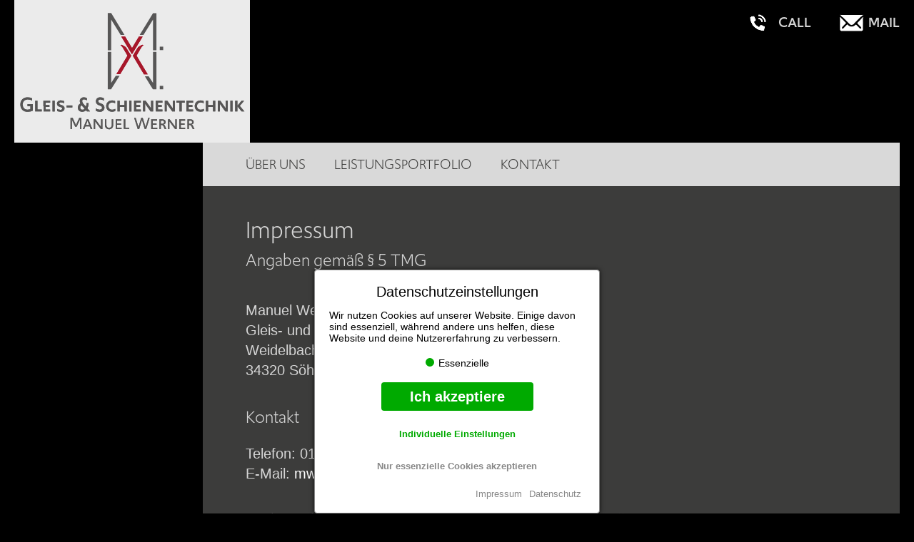

--- FILE ---
content_type: text/html; charset=utf-8
request_url: https://www.gleis-schiene.de/impressum
body_size: 9727
content:
<!DOCTYPE html>
<html dir="ltr" lang="de">
<head>
<meta charset="UTF-8">
<meta name="author" content="Gleis- und Schienentechnik Manuel Werner">
<meta name="generator" content="Khuris CMS, www.khuris.com">
<meta name="robots" content="all">
<meta name="description" content="Impressum">
<meta name="keywords" content="">
<meta property="og:image" content="https://www.gleis-schiene.de/templates/basic/images/main/logo_traegerverbund.png">
<meta property="og:title" content="Gleis- und Schienentechnik Manuel Werner">
<meta property="og:description" content="Impressum">
<meta name="viewport" content="width=device-width, initial-scale=1.0">
<link rel="apple-touch-icon" sizes="180x180" href="https://www.gleis-schiene.de/templates/basic/images/main/apple-touch-icon.png">
<link rel="icon" type="image/png" sizes="32x32" href="https://www.gleis-schiene.de/templates/basic/images/main/favicon-32x32.png">
<link rel="icon" type="image/png" sizes="16x16" href="https://www.gleis-schiene.de/templates/basic/images/main/favicon-16x16.png">
<link rel="manifest" href="https://www.gleis-schiene.de/templates/basic/images/main/site.webmanifest">
<link rel="mask-icon" href="https://www.gleis-schiene.de/templates/basic/images/main/safari-pinned-tab.svg" color="#5bbad5">
<link rel="shortcut icon" href="https://www.gleis-schiene.de/templates/basic/images/main/favicon.ico">
<meta name="msapplication-TileColor" content="#da532c">
<meta name="msapplication-config" content="https://www.gleis-schiene.de/templates/basic/images/main/browserconfig.xml">
<meta name="theme-color" content="#ffffff">

<link rel="canonical" href="https://www.gleis-schiene.de/impressum">
<link href="https://www.gleis-schiene.de/templates/basic/css/ulslider.css?20210120-0138" rel="stylesheet" type="text/css">
<link href="https://use.typekit.net/yme7pje.css" rel="stylesheet" type="text/css">
<link href="https://www.gleis-schiene.de/templates/basic/css/main.css?20220805-0929" rel="stylesheet" type="text/css">
<link href="https://www.gleis-schiene.de/templates/basic/css/main_page.css?20230828-1206" rel="stylesheet" type="text/css">
<link href="https://www.gleis-schiene.de/templates/basic/css/shared.css?20220719-0428" rel="stylesheet" type="text/css">
<link href="https://www.gleis-schiene.de/templates/basic/css/shared_fullscreenimg.css?20210120-0257" rel="stylesheet" type="text/css">
<link href="https://www.gleis-schiene.de/templates/basic/css/shared_dialogbox.css?20170303-0753" rel="stylesheet" type="text/css">
<link href="https://www.gleis-schiene.de/user/cache/module_smallmediabox.css?20230824-1045" rel="stylesheet" type="text/css">
<link href="https://www.gleis-schiene.de/templates/basic/css/cookies.css?20220701-0235" rel="stylesheet" type="text/css">
<script src="https://www.gleis-schiene.de/templates/basic/script/jquery/jquery-3.3.1.min.js?20180820-0300" type="text/javascript"></script>
<script src="https://www.gleis-schiene.de/templates/basic/script/shared.js?20190226-1111" type="text/javascript"></script>
<script src="https://www.gleis-schiene.de/templates/basic/script/shared_fullscreenimg.js?20230712-0255" type="text/javascript"></script>
<script src="https://www.gleis-schiene.de/templates/basic/script/main.js?20230828-1206" type="text/javascript"></script>
<script src="https://www.gleis-schiene.de/user/cache/cache_language_de.js" type="text/javascript"></script>
<script src="https://www.gleis-schiene.de/templates/basic/script/ulslider.js?20191014-0946" type="text/javascript"></script>
<script src="https://www.gleis-schiene.de/templates/basic/script/cookies.js?20200319-1040" type="text/javascript"></script>
<title>Impressum | Gleis- und Schienentechnik Manuel Werner</title>
</head>
<body class="lang_1">

<div id="headerimg">
	<div id="smbid0" class="smbimgfile"></div>
</div>
<div id="wrapper">
	<header class="headerwrap">
		<a href="https://www.gleis-schiene.de/" class="logolink"></a>
		<div class="icons">
			<a href="tel:+491748075324" class="call">Call</a>
			<a href="mailto:info@gleis-schiene.de" class="mail">Mail</a>
		</div>
	</header>
	<div class="maincontent">
		<div>
			<div class="menuwrap insidewrap">
				<nav class="menublock">
					<ul id="mainmenu">
						<li><a href="https://www.gleis-schiene.de/über-uns" class="menuid_2">Über uns</a>
						</li>
<li><a href="https://www.gleis-schiene.de/leistungsportfolio" class="menuid_3">Leistungsportfolio</a>
						</li>
<li><a href="https://www.gleis-schiene.de/kontakt" class="menuid_5">Kontakt</a>
						</li>
					</ul>
				</nav>
				<div id="mobilemenu_icon">Impressum</div>
				<nav id="mobilemenubox" class="closed">
					<ul id="mobilemenu_main">
						<li id="mobilemenu_2"><a href="https://www.gleis-schiene.de/über-uns" id="mobilemenuid_2" class="menuid_2">Über uns</a>
						</li>
<li id="mobilemenu_3"><a href="https://www.gleis-schiene.de/leistungsportfolio" id="mobilemenuid_3" class="menuid_3">Leistungsportfolio</a>
<div class="mobilemenusub" id="mobilemenu_sub_3"></div>
							<ul id="submenu_3" class="mobilesubmenu">
<li id="mobilemenu_10_7"><a href="https://www.gleis-schiene.de/portfolio/ausschreibungen" id="mobilemenuid_10_7" class="menuid_10_7">Ausschreibungen</a><li id="mobilemenu_10_3"><a href="https://www.gleis-schiene.de/portfolio/bauleitung-einbaubegleitung" id="mobilemenuid_10_3" class="menuid_10_3">Bauleitung / Einbaubegleitung</a><li id="mobilemenu_10_18"><a href="https://www.gleis-schiene.de/portfolio/beratung" id="mobilemenuid_10_18" class="menuid_10_18">Beratung</a><li id="mobilemenu_10_10"><a href="https://www.gleis-schiene.de/portfolio/drohnenaufnahmen" id="mobilemenuid_10_10" class="menuid_10_10">Drohnenaufnahmen</a><li id="mobilemenu_10_14"><a href="https://www.gleis-schiene.de/portfolio/fachbauleitung-spannungsausgleich" id="mobilemenuid_10_14" class="menuid_10_14">Fachbauleitung Spannungsausgleich</a><li id="mobilemenu_10_17"><a href="https://www.gleis-schiene.de/portfolio/gewährleistung" id="mobilemenuid_10_17" class="menuid_10_17">Gewährleistung</a><li id="mobilemenu_10_9"><a href="https://www.gleis-schiene.de/portfolio/güteprüfung" id="mobilemenuid_10_9" class="menuid_10_9">Güteprüfung</a><li id="mobilemenu_10_16"><a href="https://www.gleis-schiene.de/portfolio/inspektion-weichenanlagen" id="mobilemenuid_10_16" class="menuid_10_16">Inspektion Weichenanlagen</a><li id="mobilemenu_10_21"><a href="https://www.gleis-schiene.de/portfolio/prozessoptimierung" id="mobilemenuid_10_21" class="menuid_10_21">Prozessoptimierung</a><li id="mobilemenu_10_20"><a href="https://www.gleis-schiene.de/portfolio/schleifarbeiten" id="mobilemenuid_10_20" class="menuid_10_20">Schleifarbeiten</a><li id="mobilemenu_10_19"><a href="https://www.gleis-schiene.de/portfolio/schweißarbeiten-2" id="mobilemenuid_10_19" class="menuid_10_19">Schweißarbeiten</a><li id="mobilemenu_10_12"><a href="https://www.gleis-schiene.de/portfolio/schweißaufsicht-schweißüberwachung" id="mobilemenuid_10_12" class="menuid_10_12">Schweißaufsicht / Schweißüberwachung</a><li id="mobilemenu_10_15"><a href="https://www.gleis-schiene.de/portfolio/spurführungsrichtlinie" id="mobilemenuid_10_15" class="menuid_10_15">Spurführungsrichtlinie</a>
						</li>
</ul>
						</li>
<li id="mobilemenu_5"><a href="https://www.gleis-schiene.de/kontakt" id="mobilemenuid_5" class="menuid_5">Kontakt</a>
						</li>
					</ul>
				</nav>
			</div>
			<div class="contentwrap insidewrap">
				<div id="maincontent" class="page_8"><div class="row"><div class="column-12 column "  id=""><div class="ge-content ge-type-html"><h1>Impressum</h1>
<h2>Angaben gem&auml;&szlig; &sect; 5 TMG</h2>
<p>Manuel Werner<br />Gleis- und Schienentechnik<br />Weidelbach 3<br />34320 S&ouml;hrewald<br /><br /></p>
<h2>Kontakt</h2>
<p>Telefon: 0174 8075324<br />E-Mail: <a href="mailto:mw@gleis-schiene.de">mw@gleis-schiene.de</a><br /><br /></p>
<h2>Verbraucher&shy;streit&shy;beilegung/Universal&shy;schlichtungs&shy;stelle</h2>
<p>Wir sind nicht bereit oder verpflichtet, an Streitbeilegungsverfahren vor einer Verbraucherschlichtungsstelle teilzunehmen.</p></div></div></div>				</div>
				<div class="clear"></div>
			</div>
			<footer class="footerblock insidewrap">
				<nav>
					<ul id="footermenu">
						<li><a href="https://www.gleis-schiene.de/datenschutz" class="menuid_7">Datenschutz</a>
						</li>
<li><a href="https://www.gleis-schiene.de/impressum" class="menuid_8 selected">Impressum</a>
						</li>
					</ul>
				</nav>
				<div class="copyright">&copy; 2026</div>
			</footer>
		</div>
	</div>
</div>
<div class="cookiewrap">
	<div class="cookiebox">
		<div class="h"><span></span>Datenschutzeinstellungen</div>
		<div class="t">Wir nutzen Cookies auf unserer Website. Einige davon sind essenziell, während andere uns helfen, diese Website und deine Nutzererfahrung zu verbessern.</div>
		<div class="opt">
			<ul>
				<li><span class="a" data-name="cookie_essential"></span>Essenzielle</li>
			</ul>
		</div>
		<form id="cookies_banner" action="https://www.gleis-schiene.de/impressum" method="post">
			<button id="cookies_submit" class="btn_accept">Ich akzeptiere</button>
			<button id="cookies_individual" class="btn_individual">Individuelle Einstellungen</button>
			<div class="individual">
				<input type="hidden" name="acceptcookies[submit]" value="1">
				<div class="g">
					<label>
						Essenzielle
						<input type="checkbox" data-name="cookie_essential" checked="checked" disabled>
					</label>
				</div>
			</div>
			<button id="cookies_submit_essential" class="btn_essential">Nur essenzielle Cookies akzeptieren</button>
		</form>
		<div class="links">
			<ul>
				<li><a href="https://www.gleis-schiene.de/leistungsportfolio/_mobilliste">Impressum</a></li>
				<li><a href="https://www.gleis-schiene.de/">Datenschutz</a></li>
			</ul>
		</div>
	</div>
</div>
</body>
</html>

--- FILE ---
content_type: text/css
request_url: https://www.gleis-schiene.de/templates/basic/css/ulslider.css?20210120-0138
body_size: 2379
content:
/*
// File written by Jochen "Khuri" Dippel <khuri@khuris.com>
// Copyright 2017
//
// File        : ulslider.css
// Begin       : 2014.10.10 17:31:10
// Last Update : 2017.03.01 09:20:45
*/

div.ulslider_source {
	position: relative;
	width: 100%;
	height: auto;
	line-height: 0;
	font-size: 0;
}
div.ulslider_source > ul:not(.ulslider_list) {
	position: relative;
	padding: 0;
	margin: 0;
	overflow: hidden;
	width: 100%;
	height: 100%;
	list-style-type: none;
}
div.ulslider_source > ul:not(.ulslider_list) > li {
	position: absolute;
	top: 0;
	left: 100%;
	width: 100%;
	height: 100%;
}
div.ulslider_source > ul:not(.ulslider_list) > li:first-child {
	left: 0;
}
ul.ulslider_list {
	position: absolute !important;
	width: auto !important;
	height: auto !important;
	bottom: 10px;
	right: 10px;
	text-align: right;
	list-style-type: none;
	padding: 0;
	margin: 0;
	z-index: 1;
}
ul.ulslider_list li {
	position: relative;
	left: auto;
	display: inline-block;
	vertical-align: top;
	background-color: #fff;
	-webkit-border-radius: 50%;
	-moz-border-radius: 50%;
	border-radius: 50%;
	border: 2px solid #aaa;
	width: 10px;
	height: 10px;
	font-size: 0;
	margin-left: 6px;
}
ul.ulslider_list.preview {
	text-align: center;
	margin-right: 0;
	height: 32px;
}
ul.ulslider_list.preview li.navigationbutton div {
	position: relative;
	line-height: 32px;
}
ul.ulslider_list li:hover {
	cursor: pointer;
	border-color: #888;
}
ul.ulslider_list li.marked {
	border-color: #444;
}
ul.ulslider_list li.playbutton, ul.ulslider_list li.stopbutton {
	border: 0 none;
	background-color: transparent !important;
	margin-right: 6px;
	overflow: hidden;
	width: 14px;
	height: 14px;
	-webkit-border-radius: 0;
	-moz-border-radius: 0;
	border-radius: 0;
}
ul.ulslider_list li.playbutton div, ul.ulslider_list li.stopbutton div {
	position: absolute;
	top: 0;
	left: 0;
	font-size: 14px;
	line-height: 14px;
	color: #fff;
	letter-spacing: -2px;
}
ul.ulslider_list li.playbutton div::before {
	content: "\25B6";
}
ul.ulslider_list li.stopbutton div::before {
	content: "\258C \258C";
}
div.ulslider_goleft, div.ulslider_goright {
	position: absolute;
	top: 50%;
	left: 10px;
	cursor: pointer;
	z-index: 10;
	color: #888;
	text-shadow: 0 0 2px #000000;
	font-size: 30px;
}
div.ulslider_goleft.act, div.ulslider_goright.act {
	color: #fff;
}
div.ulslider_goleft:hover, div.ulslider_goright:hover {
	color: #bbb;
}
div.ulslider_goleft::before {
	content: "\25C0";
}
div.ulslider_goright {
	left: auto;
	right: 10px;
}
div.ulslider_goright::before {
	content: "\25B6";
}

--- FILE ---
content_type: text/css
request_url: https://www.gleis-schiene.de/templates/basic/css/main.css?20220805-0929
body_size: 2127
content:

* {
	margin: 0;
	padding: 0;
	border: 0;
	-moz-box-sizing: border-box;
	-webkit-box-sizing: border-box;
	word-wrap: break-word;
	word-break: break-word;
	-webkit-text-size-adjust: none;
}
body {
	background-color: #fff;
	overflow: visible;
	overflow-y: scroll;
	overflow-x: auto;
}
body, td, pre {
	color: #d5d5d5;
	font-family: 'Helvetica Neue', 'Arial', 'Verdana', sans-serif;
	font-weight: 200;
	font-size: 20px;
	line-height: 28px;
	text-align: left;
}
strong {
	font-weight: 600;
}
fieldset {
	border: 1px solid #3C3C3B;
	padding: 6px;
}
fieldset td {
	vertical-align: top;
}
legend {
	margin: 0px 6px 0px 6px;
	padding: 0px 2px 0px 2px;
	font-weight: bold;
}
pre {font-family: 'Courier New',Courier,sans-serif;}
hr {
	border-bottom: 1px solid #3C3C3B;
	width: 100%;
	margin: 8px 0px;
}
ul {
	padding: 4px 0px 4px 14px;
	list-style-type: disc;
}
ul ul {
	list-style-type: none;
	padding: 0 0 0 20px;
}
ol {padding: 4px 0px 4px 22px;}
p {
	padding: .5em 0 .5em;
}
h1,h2,h3,h4,h5,h6 {
	font-size: 35px;
	line-height: 42px;
	padding: 0 0 .5em;
	color: #d5d5d5;
	font-weight: normal;
	font-family: 'upgrade-lights', sans-serif;
}
h2 {
	font-size: 25px;
	line-height: 28px;
}
h3 {
	font-size: 24px;
	line-height: 28px;
}
h4, h5, h6 {
	font-size: 22px;
	line-height: 28px;
}
img {border: 0px;}
blockquote {margin-left: 20px;}

a {
	/*color: #3C3C3B;*/
	color: #000;
	text-decoration: none;
}
a:hover {
	color: #3C3C3B;
	text-decoration: underline;
	cursor: pointer;
}
em {
	/*color: #3C3C3B;*/
	color: #000;
}
input, select, textarea {
	font-family: 'Helvetica Neue', 'Arial', 'Verdana', sans-serif;
	font-size: 12pt;
	color: #3C3C3B;
	border: 1px solid #3C3C3B;
	padding: 4px;
	box-sizing: border-box;
}
select,textarea {
	background-color: #fff;
}
input:focus, select:focus, textarea:focus {
	border-color: #3C3C3B;
	box-shadow: 0 0 8px rgba(0,0,0,0.5);
}
input:hover, select:hover, textarea:hover {
	background-color: #fff;
}
label, input, button {
	line-height: 18px;
	font-size: 15px;
	-webkit-appearance: none;
}
label {
	padding: 4px 0;
	vertical-align: top;
}
label:hover {
	cursor: pointer;
}
input[type="checkbox"] {
	width: 20px;
	height: 20px;
	vertical-align: middle;
}
input[type="submit"], button {
	margin: 20px 0 0 0;
	padding: 6px 20px;
	cursor: pointer;
	font-weight: bold;
}

--- FILE ---
content_type: text/css
request_url: https://www.gleis-schiene.de/templates/basic/css/main_page.css?20230828-1206
body_size: 7565
content:

/* This file contains the basic page definitions, using ids, classes or nested declarations */

body {
	background-color: #000;
}
#wrapper {
	position: relative;
	width: 100%;
	max-width: 1620px;
	height: auto;
	padding: 0 0 60px 0;
	margin: 0 auto;
	min-height: 100vh;
	box-sizing: border-box;
}
#mobilemenubox {display: none;}
#mobilemenu_icon {display: none;}
.mobileonly {display: none !important;}
.hide-desktop {display: none !important;}
/* Header */
.headerwrap {
	position: relative;
	height: 200px;
	padding-bottom: 40px;
}
.logolink {
	position: relative;
	width: 330px;
	height: 200px;
	background: url(../images/main/MAWE-Logo-02.svg) no-repeat center left rgba(255,255,255,.92) scroll;
	background-size: contain;
	display: block;
}
.headerwrap .icons {
	position: absolute;
	right: 0;
	top: 120px;
	display: block;
	font-size: 0;
}
.headerwrap .icons a {
	display: inline-block;
	margin-left: 40px;
	text-transform: uppercase;
	text-decoration: none;
	font-family: 'upgrade', sans-serif;
	color: #d5d5d5;
	font-size: 20px;
	line-height: 24px;
	background: url(../images/main/icon_mail.png) no-repeat left center transparent;
	background-size: contain;
	padding-left: 40px;
}
.headerwrap .icons .mail {
	background-image: url(../images/main/icon_mail.png);
}
.headerwrap .icons .call {
	background-image: url(../images/main/icon_call.png);
}
#headerimg {
	position: fixed;
	width: 100vw;
	height: 100vh;
}

.maincontent {
	display: grid;
	align-content: start;
	justify-content: end;
	grid-template-columns: 976px;
}
.insidewrap {
	padding: 18px 60px;
}
#maincontent a {
	color: #fff;
}
#maincontent a:hover {
	color: #B50D1F;
	text-decoration: none;
}

/* Menu */
.menuwrap {
	background-color: rgba(255,255,255,.85);
}
#mainmenu {
	position: relative;
	width: auto;
	height: auto;
	padding: 0;
	margin: 0;
	box-sizing: border-box;
	list-style-type: none;
	font-size: 0;
	line-height: 0;
	z-index: 0;
}
#mainmenu li {
	position: relative;
	display: inline-block;
	width: auto;
	margin: 0 40px 0 0;
}
#mainmenu li:last-child {
	margin-right: 0;
}
#mainmenu li a {
	display: block;
	color: #3C3C3B;
	line-height: 24px;
	font-size: 20px;
	text-decoration: none;
	text-transform: uppercase;
	box-sizing: border-box;
	font-family: 'upgrade-lights', sans-serif;
	border-bottom: 1px solid transparent;
}
#mainmenu li:hover > a, #mainmenu li a:hover, #mainmenu li a.selected {
	border-bottom-color: #B50D1F;
}

/* Content */
.contentwrap {
	padding-top: 40px;
	padding-bottom: 130px;
	background-color: #3C3C3B;
	color: #d5d5d5;
}
.contentwrap p:first-of-type {
	padding-top: 1.5em;
}
#maincontent {
	position: relative;
	padding: 0;
	width: auto;
	min-height: 0;
	z-index: 100;
}
#maincontent img {
	max-width: 100%;
	height: auto;
}
#maincontent ul li {
	margin: 4px 0;
}
#maincontent h1 + h2 {
	margin-top: -10px;
}

/* Footer */
.footerblock {
	position: relative;
	width: 100%;
	box-sizing: border-box;
	height: auto;
	font-size: 0;
	line-height: 0;
	padding-top: 23px;
	padding-bottom: 23px;
	color: #d5d5d5;
	background-color: #B50D1F;
	border: 1px solid #707070;
}
.footerblock nav {
	display: inline-block;
}
#footermenu {
	position: relative;
	width: auto;
	list-style-type: none;
	padding: 0;
	margin: 0;
	color: #d5d5d5;
	text-transform: uppercase;
	font-family: 'upgrade-lights', sans-serif;
}
#footermenu li {
	position: relative;
	display: inline-block;
	margin: 0 40px 0 0;
}
#footermenu li:last-child {
	margin-right: 0;
}
#footermenu li a {
	font-size: 20px;
	line-height: 24px;
	color: #d5d5d5;
	display: block;
	text-decoration: none;
}
.footerblock .copyright {
	display: inline-block;
	float: right;
	font-size: 20px;
	line-height: 24px;
}


/* responsive changes */
@media (max-width: 1620px) {
	#wrapper {
		padding: 0 20px 60px 20px;
	}
	.headerwrap .icons {
		top: 20px;
	}
}
@media (max-width: 996px) {
	.maincontent {
		grid-template-columns: calc(100% - 40px);
	}
	.insidewrap {
		padding-left: 28px;
		padding-right: 28px;
	}
}
@media (max-width: 767px) {
	.hide-mobile {display: none !important;}
	#mainmenu {display: none;}
	#wrapper {
		padding: 0 10px 40px 10px;
	}
	.maincontent {
		grid-template-columns: calc(100% - 20px);
	}
	.headerwrap {
		height: 115px;
		padding-bottom: 20px;
	}
	.logolink {
		height: 115px;
		width: 195px;
	}
	.headerwrap .icons a {
		margin-left: 10px;
		font-size: 16px;
		line-height: 20px;
		padding-left: 30px;
	}
	.menuwrap {
		position: relative;
		padding: 0;
	}
	#mobilemenu_icon {
		position: relative;
		display: block;
		width: auto;
		height: 30px;
		background: url(../images/main/Icon-menu.svg) no-repeat right 10px center transparent scroll;
		background-size: 25px;
		cursor: pointer;
		font-size: 16px;
		line-height: 30px;
		color: #3C3C3B;
		font-family: 'upgrade-lights', sans-serif;
		padding-right: 50px;
		text-transform: uppercase;
		text-align: right;
		z-index: 100;
	}
	#mobilemenu_icon.open {
		position: absolute;
		right: 0;
		top: 0;
		background: url(../images/main/menu_open.png) no-repeat center transparent scroll;
		background-size: 25px;
		padding: 0;
		font-size: 0;
		height: 30px;
		width: 50px;
	}
	#mobilemenubox.open {
		position: relative;
		display: block;
		width: 100%;
		height: auto;
		margin: 0;
		padding: 0 50px;
		box-sizing: border-box;
	}
	#mobilemenu_main {
		width: auto;
		margin: 0;
		padding: 0;
	}
	#mobilemenu_main {
		position: relative;
		list-style-type: none;
	}
	#mobilemenu_main li {
		position: relative;
		display: block;
		margin: 0;
	}
	#mobilemenu_main li a {
		display: block;
		color: #3C3C3B;
		line-height: 20px;
		font-size: 16px;
		padding: 5px 0;
		text-decoration: none;
		text-transform: uppercase;
		box-sizing: border-box;
		font-family: 'upgrade-lights', sans-serif;
		text-align: right;
	}/*
	#mobilemenu_main li a.selected {
		color: #b50d1f;
	}*/
	#mobilemenu_main .mobilemenusub {
		display: block;
		position: absolute;
		right: -60px;
    top: 0;
    background: url(../images/main/menu_open.png) no-repeat center transparent scroll;
    background-size: 25px;
    padding: 0;
    font-size: 0;
    height: 25px;
    width: 50px;
		transform: rotate(180deg);
		cursor: pointer;
	}
	#mobilemenu_main .mobilemenusub.selected {
		transform: rotate(0deg);
	}
	#mobilemenu_main .mobilesubmenu {
		display: none;
	}
	#mobilemenu_main .mobilesubmenu.selected {
		display: block;
		padding-right: 20px;
	}
	h1 {
		font-size: 28px;
		line-height: 31px;
	}
	h2 {
		font-size: 20px;
		line-height: 28px;
	}
	body, td, pre {
		font-size: 16px;
		line-height: 25px;
	}
	.insidewrap {
		padding: 10px;
	}
	.contentwrap {
		padding-top: 30px;
		padding-bottom: 120px;
	}
	.footerblock {
		padding: 10px;
	}
	.footerblock nav {
		display: block;
	}
	#footermenu {
		text-align: center;
		width: 100%;
	}
	#footermenu li {
		display: inline-block;
		width: 33%;
		margin: 0;
	}
	#footermenu li a {
		font-size: 16px;
		line-height: 20px;
		text-align: center;
	}
	#footermenu li:first-child a {
		text-align: left;
	}
	#footermenu li:last-child a {
		text-align: right;
	}
	.footerblock .copyright {
		display: block;
		text-align: center;
		padding: 10px 0 0 0;
		float: none;
		font-size: 16px;
		line-height: 20px;
	}
	table {
		max-width: 100% !important;
		width: auto !important;
		height: auto !important;
		overflow-x: auto;
		display: block;
	}
	table td, table th {
		width: auto !important;
		overflow: hidden;
		text-overflow: ellipsis;
		word-wrap: break-word;
		word-break: break-word;
		padding: 2px 4px;
		vertical-align: top;
	}
}
@media (max-width: 400px) {
	#footermenu li a, .footerblock .copyright {
		font-size: 13px;
		line-height: 16px;
	}
}
@supports (-webkit-touch-callout: none) {
	@media (max-width: 400px) {
		body, td, pre {
			word-break: break-all;
		}
	}
}

--- FILE ---
content_type: text/css
request_url: https://www.gleis-schiene.de/templates/basic/css/shared.css?20220719-0428
body_size: 27083
content:
/*
// File written by Jochen "Khuri" Dippel <khuri@khuris.com>
// Copyright 2019
//
// File        : shared.css
// Begin       : 2010.01.16 13:01:01
// Last Update : 2019.10.14 11:15:11
*/

/* This file contains basic definitions and those shared by the user and admin page */

*.goleft {float: left !important;}
*.goright {float: right !important;}
*.noborder {border: 0px none !important;}
*.nobg {background: none !important;}
*.markred, *.form_markred {background-color: #FFCCCC !important; border-color: #FF0000 !important; color: #000000 !important;}
*.markgreen {background-color: #AAFFAA !important;}
*.nomark {background-color: transparent !important;}
*.textred {color: #f00 !important;}
*.textgreen {color: #0f0 !important;}
*.textgrey {color: #888 !important;}
*.textleft {text-align: left !important;}
*.textcenter {text-align: center !important;}
*.texttop {vertical-align: top !important;}
*.textmiddle {vertical-align: middle !important;}
*.textbottom {vertical-align: bottom !important;}
*.textright {text-align: right !important;}
*.textnormal {font-weight: normal !important;}
*.textbold {font-weight: bold !important;}
*.pointer {cursor: pointer !important;}
*.hidden {visibility: hidden; display: none;}
*.visible {visibility: visible; display: block;}
*.block {display: block !important;}
*.clear {clear: both !important; font-size: 0 !important; line-height: 0 !important;}
*.nomargin {margin: 0 !important;}
*.nopadding {padding: 0 !important;}
*.font_courier {font-family: 'Courier New', Courier, sans-serif;}
*.italic {font-style: italic !important;}
*.width15 {width: 15% !important;}
*.width25 {width: 25% !important;}
*.width50 {width: 50% !important;}
*.width75 {width: 75% !important;}
*.width100 {width: 100% !important;}
*.widthauto {width: auto !important;}
*.spacel {margin-left: 30px !important;}
*.spacer {margin-right: 30px !important;}
*.spacels {margin-left: 8px !important;}
*.spacers {margin-right: 8px !important;}
*.nounderline {text-decoration: none !important;}
*.inline {position: relative; display: inline !important;}
*.status0 {background-color: #d00; color: #fff;}
*.status1 {background-color: #0a0; color: #fff;}
*.status2 {background-color: #fa0; color: #fff;}

/* Buttons */
input.submit, button.submit, select.submit, a.submit {
	cursor: pointer;
	background-color: #E3E3E3;
	border: 2px solid #909090;
	border-color: #C0C0C0 #909090 #909090 #C0C0C0;
	padding: 1px 6px;
	margin-top: 4px;
}
input.submit:hover, button.submit:hover, select.submit:hover, a.submit:hover {
	background-color: #f3f3f3;
}

/* Status box */
#statusbox {
	padding: 10px;
	width: 400px;
	font-weight: bold;
	position: fixed;
	top: 200px;
	left: 50%;
	text-align: left;
	-moz-border-radius: 20px;
	-webkit-border-radius: 20px;
	border-radius: 20px;
	z-Index: 1000;
	cursor: pointer;
	max-width: 100%;
	transform: translateX(-50%);
	box-sizing: border-box;
}
#statusbox.error,#statusbox.ok {
	border: 10px solid red;
	background-color: #FFE4E1;
	color: red;
}
#statusbox.ok {
	border: 10px solid green;
	background-color: #C0E6C0;
	color: green;
}
#statusbox.ok fieldset,#statusbox.error fieldset {
	min-height: 60px;
	padding: 6px;
	border: 1px solid green;
	font-size: 16px;
}
#statusbox.error fieldset {
	border: 1px solid red;
}
#statusbox span {
	font-size: 9px;
	font-weight: normal;
}
/* Saving form loadingbox */
#overlaybox_blackbox {
	position: fixed;
	top: 0px;
	left: 0px;
	width: 100%;
	height: 100%;
	visibility: visible;
	background: url(../images/support/shadow.png) repeat top left scroll transparent;
	z-index: 900;
}
#overlaybox_loadingbox {
	position: fixed;
	top: 50%;
	left: 50%;
	margin-left: -110px;
	margin-top: -60px;
	width: 200px;
	height: 100px;
	padding: 0px;
	border: 10px solid #888;
	background: url(../images/support/loading.gif) no-repeat #eee center;
	-moz-border-radius: 20px;
	-webkit-border-radius: 20px;
	border-radius: 20px;
	z-index: 10000;
}
#overlaybox_loadingtext {
	position: relative;
	top: 15%;
	text-align: center;
}
#overlaybox_questionbox {
	position: fixed;
	top: 50%;
	left: 50%;
	padding: 10px;
	margin-left: -215px;
	margin-top: -85px;
	width: 400px;
	height: auto;
	border: 10px solid #888;
	color: #000;
	font-size: 16px;
	background-color: #eee;
	-moz-border-radius: 20px;
	-webkit-border-radius: 20px;
	border-radius: 20px;
	z-index: 10000;
}
#overlaybox_questiontext {
	position: relative;
	top: 15%;
	margin-bottom: 20px;
	text-align: center;
}
#overlaybox_questiontext ul {
	margin: 10px 0 20px 10px;
	padding: 0 0 0 14px;
	line-height: 130%;
	text-align: left;
}
#overlaybox_questionanswerbox {
	position: relative;
	margin-top: 20px;
	display: block;
}
#overlaybox_questionanswergreen, #overlaybox_questionanswerred {
	position: relative;
	font-weight: bold;
	padding: 6px;
	margin: 0 20px;
	-moz-border-radius: 6px;
	-webkit-border-radius: 6px;
	border-radius: 6px;
	cursor: pointer;
}
#overlaybox_questionanswergreen {
	float: left;
	border: 2px solid green;
	background-color: #C0E6C0;
	color: green;
}
#overlaybox_questionanswerred {
	float: right;
	border: 2px solid red;
	background-color: #FFE4E1;
	color: red;
}

/* JS Calendar styles */
div.jscalendarbox {
	position: relative;
	display: block;
	width: auto;
	height: 0;
	overflow: visible;
	z-index: 100;
}
table.jscalendar {
	text-align: center;
	cursor: default;
	border: 1px solid #A9A9A9;
	background-color: #D3D3D3;
	width: 210px;
}
table.jscalendar td {
	width: 26px;
	background-color: #EBEBEB;
	text-align: center;
}
table.jscalendar td:hover {
	background-color: #D2DCFF;
	cursor: pointer;
}
table.jscalendar td.inactive,table.jscalendar td.inactive:hover {
	cursor: default;
	background-color: #EBEBEB;
}
table.jscalendar th.switch {
	background-color: #FFF;
	cursor: pointer;
}
table.jscalendar button.set {
	background-color: #EEE;
	border: 1px solid #c3c3c3;
	cursor: pointer;
	width: 100%;
}
table.jscalendar td.today {
	font-weight: bold;
}
table.jscalendar td.markday {
	background-color: #FFB6C1;
}
table.jscalendar td.sunday {
	color: #F08080;
}
table.jscalendar span {
	font-family: Courier;
	font-weight: normal;
	background-color: #eee;
	padding: 0px 2px;
}
table.jscalendar th input.courier {
	width: auto !important;
	display: inline-block !important;
}

/* Calendar box */
table.calendar {
	border-collapse: collapse;
	background-color: #fff;
	width: 100%;
}
table.calendar tr.odd {
	background-color: transparent;
}
table.calendar tr.even {
	background-color: transparent;
}
table.calendar th {
	padding: 1px 3px;
	width: 14%;
	background-color: #00b6be;
	color: #fff;
	border: 1px solid #fff;
	border-collapse: collapse;
}
table.calendar th.weekday {
}
table.calendar th.weekend {
	color: #fff;
}
table.calendar td {
	border: 1px solid #fff;
	border-collapse: collapse;
	text-align: center;
	padding: 3px;
	color: #00b6be;
}
table.calendar td.last, table.calendar td.next {
	font-style: italic;
}
table.calendar td.this {
}
table.calendar td.today {
	font-weight: bold;
}
table.calendar td.weekend {
}
table.calendar td.marked {
	background-color: #006d84;
	color: #fff;
}
table.calendar td:hover {
	cursor: default;
}
table.calendar a {
	display: block;
	font-weight: bold;
}
table.calendar td div {
	position: absolute;
	display: none;
}
table.calendar td:hover div {
	position: absolute;
	display: block;
	width: 140px;
	height: auto;
	border: 2px solid #006d84;
	background-color: #fff;
	padding: 0 4px;
	text-align: left;
	font-weight: normal;
	font-style: normal;
	z-index: 100;
	color: #006d84;
}
table.calendar td:hover div a {
	color: #006d84;
}
table.calendar td:hover div p {
	padding: 4px 0;
}
table.calendar thead tr:first-child th {
	background-color: transparent;
	background-color: #006d84;
	font-weight: normal;
}
table.calendar tbody tr:last-child th {
	background-color: transparent;
}

/* Modules with subfolders */
div.chart_folder {
	border: 1px solid #ccc;
	background-color: #dedede;
	-webkit-border-radius: 8px;
	-moz-border-radius: 8px;
	border-radius: 8px;
	padding: 4px;
	margin-top: 16px;
}
div.chart_folder div.header {
	padding: 4px 8px;
	margin-bottom: 10px;
	font-weight: bold;
	font-size: 1.5em;
	line-height: 1.5em;
	-webkit-border-radius: 4px;
	-moz-border-radius: 4px;
	border-radius: 4px;
	border: 1px solid #aaa;
	background-color: #c8c8c8;
}
div.chart_folder ul.folder {
	list-style-type: none;
	margin: 0 !important;
	padding: 0 !important;
}
div.chart_folder ul.folder li a {
	display: block;
	height: 28px;
	padding: 10px 0 0 42px;
	background: url(../images/support/folder.png) no-repeat transparent 4px 4px scroll;
}
div.chart_folder ul.folder li a:hover, div.chart_folder ul.folder li a:active {
	padding: 10px 0 0 42px;
}
div.chart_folder ul.folder li {
	margin-top: 10px;
	padding: 1px;
}
div.chart_folder ul.folder li:first-child {
	margin-top: 0;
}
div.chart_folder ul.folder li:hover, div.chart_folder ul.folder li:active {
	background-color: #cacaca;
	border: 1px solid #bbb;
	-webkit-border-radius: 4px;
	-moz-border-radius: 4px;
	border-radius: 4px;
	padding: 0;
}
div.chart_folder ul.folderpreview {
	list-style-type: none;
	margin: 6px 0 0 40px !important;
}
div.chart_folder ul.folderpreview li {
	display: inline;
	width: auto;
	height: auto;
	margin: 0 10px 0 0;
}
div.chart_folder ul.folderpreview li a {
	background: none transparent;
	padding: 0;
	-webkit-border-radius: 0;
	-moz-border-radius: 0;
	border-radius: 0;
	display: inline;
}
div.chart_folder ul.folderpreview li:hover, div.chart_folder ul.folderpreview li:active, div.chart_folder ul.folderpreview li a:hover, div.chart_folder ul.folderpreview li a:active {
	padding: 0;
	-webkit-border-radius: 0;
	-moz-border-radius: 0;
	border-radius: 0;
}
div.chart_folder ul.folder li:hover span.sgf, div.chart_folder ul.folder li:active span.sgf {
	background-color: #cfcfcf;
}
div.chart_folder ul.folderpreview li a img {
	border: 1px solid #888;
}
div.chart_folder table.etable {
	margin-top: 14px;
	padding: 0;
	width: 100%;
	border: 1px solid #aaa;
	-webkit-border-radius: 4px;
	-moz-border-radius: 4px;
	border-radius: 4px;
}
div.chart_folder tr {
	background-color: #dedede;
}
div.chart_folder tr.header {
	background-color: #c8c8c8;
}
div.chart_folder span.sgu {
	margin: 0px 0px 0px 20px;
}
div.chart_folder td {
	padding: 3px;
}
div.chart_folder td.ico {
	text-align: center;
}
div.chart_folder a.dl {
	display: block;
}
div.chart_folder a.btn {
	background-color: #c8c8c8;
	border: 2px solid #aaa;
	color: #444;
	-webkit-border-radius: 4px;
	-moz-border-radius: 4px;
	border-radius: 4px;
	text-align: center;
	float: right;
	margin-left: 20px;
	padding: 2px 4px;
	text-decoration: none;
}
div.chart_folder a.btn:hover {
	background-color: #cfcfcf;
	border: 2px solid #bfbfbf;
	text-decoration: none;
}
div.chart_folder td.sgt {
	font-weight: bold;
	text-align: left;
}
div.chart_folder td.sgtd {
	text-align: right;
}
div.chart_folder ul.folder li span {
	background-color: #dfdfdf;
	display: block;
	padding: 2px 4px;
	border: 1px solid #aaa;
	-webkit-border-radius: 4px;
	-moz-border-radius: 4px;
	border-radius: 4px;
	margin: 0 4px 4px 40px;
}
div.chartspacer {
	display: block;
	width: 100%;
	height: 20px;
}
div.infobox, div.infobox_top {
	-webkit-border-radius: 4px;
	-moz-border-radius: 4px;
	border-radius: 4px;
	background-color: #cfcfcf;
	border: 1px solid #aaa;
	font-size: 0.8em;
	margin-bottom: 20px;
	padding: 3px 6px;
}
div.infobox_top {
	margin: 10px 0;
}

/* Menu mod options */
.mmod,.micon {
	margin: 4px 8px 1px 1px;
	height: 16px;
	width: 16px;
	background: url(../images/admin/icons.gif) no-repeat scroll 0 0;
}
.mmod_edit {background-position: -64px -32px}
.mmod_editf {background-position: -80px -32px}
.mmod_del {background-position: -32px -32px}
.mmod_delf {background-position: -48px -32px}
.mmod_mt {background-position: -96px -48px}
.mmod_mtf {background-position: -112px -48px}
.mmod_mu {background-position: -64px -48px}
.mmod_muf {background-position: -80px -48px}
.mmod_md {background-position: -32px -48px}
.mmod_mdf {background-position: -48px -48px}
.mmod_mb {background-position: 0 -48px}
.mmod_mbf {background-position: -16px -48px}
.mmod_link {background-position: -160px -32px}
.mmod_linkf {background-position: -176px -32px}
.mmod_mod {background-position: -224px -32px}
.mmod_modf {background-position: -240px -32px}
.mmod_vis {background-position: -128px -32px}
.mmod_visf {background-position: -144px -32px}
.mmod_check {background-position: -32px -16px}
.mmod_checkb {background-position: -48px -16px}
.mmod_checkf {background-position: -64px -16px}
.mmod_abort {background-position: -96px -16px}
.mmod_warning {background-position: -128px -48px}
.mmod_warningf {background-position: -144px -48px}
.mmod_statg {background-position: -192px 0}
.mmod_stato {background-position: -208px 0}
.mmod_statr {background-position: -224px 0}
.mmod_result {background-position: -64px 0}
.mmod_new {background-position: -160px 0}
.mmod_lock {background-position: -192px -32px}
.mmod_lockf {background-position: -208px -32px}
.mmod_accg {background-position: 0 -32px}
.mmod_accgf {background-position: -16px -32px}
.mmod_clone {background-position: -160px -48px}
.mmod_clonef {background-position: -176px -48px}
.mmod_folderclose {background-position: -96px 0}
.mmod_folderopen {background-position: -112px 0}
.mmod_foldernone {background-position: -128px 0}
.mmod_mpos {background-position: -112px -16px}
.mmod_userwho {background-position: -48px 0}
.mmod_mail {background-position: -96px -32px}
.mmod_mailf {background-position: -112px -32px}
.mmod div.preview {
	position: relative;
}
.mmod div.preview img {
	position: absolute;
	top: 6px;
	right: 6px;
	width: 96px;
	border: 1px solid #999;
	background-color: #ddd;
	visibility: hidden;
	display: none;
}
.mmod:hover div.preview img {
	visibility: visible;
	display: block;
}
div.mmodtree {
	border: #DDD solid;
	border-width: 2px 0px 3px 0px;
}
div.mmodtree span {
	float: right;
	border: #CCC solid;
	border-width: 0px 0px 0px 1px;
	padding-left: 6px;
	padding-right: 4px;
	height: 16px;
}
div.mmodtree span span {
	float: left;
	border: 0px;
	padding: 0px;
}
.micon {
	margin-left: -2px;
	margin-right: 3px;
	float: left;
}
.mmod.fb,.micon.fb {
	margin-left: 1px;
}
.nmarg {margin-left: 0px;}
.icon_lang {background-position: -32px 0}
.icon_seo {background-position: -176px 0}
.icon_log {background-position: -64px 0}
.icon_help {background-position: -16px 0}
.icon_exit {background-position: 0 0}
.icon_fbro {background-position: -80px -16px}
.icon_menu {background-position: -80px 0}
.icon_accs {background-position: 0 -16px}
.icon_accg {background-position: -16px -16px}
.icon_lngc {background-position: -32px 0}
.icon_config {background-position: -240px 0}
.icon_calendar {background-position: -144px 0}
.icon_userwho {background-position: -48px 0}
.icon_domain {background-position: -160px -32px}


/* forms */
form.forms {
	position: relative;
	display: block;
}
form.forms div.form_fields {
	display: block;
	margin: 8px 0;
}
form.forms div.form_fields > label {
	min-width: 20%;
	max-width: 20%;
	margin-right: 10px;
	display: inline-block;
}
form.forms div.form_fields div.webform_checkbox {
	display: inline-block;
	padding-top: 4px;
}
form.forms div.form_fields div.webform_checkbox label {
	margin-left: 10px;
	vertical-align: middle;
}
form.forms div.form_fields > div > div:not([class]) {
	font-weight: bold;
	margin-top: 20px;
}
form.forms div.form_fields > div.formtype_textinfofromvalue > div {
	font-weight: normal;
	margin-top: 0;
}
form.forms div.form_fields > div.webform_content {
	display: inline-block;
}
form.forms div.form_fields > div label {
	font-weight: normal;
}
form.forms div.form_fields > div.webform_captcha {
	margin-top: 0;
	font-weight: normal;
	display: inline-block;
}
form.forms img.captcha {
	margin-bottom: 10px;
}
form.forms div.captcha_math {
	padding: 4px 0;
}
form.forms div.captcha_math span {
	padding-right: 10px;
}

/* image copyright */
span.contentimagebox {
	position: relative;
	display: inline-block;
	font-size: 0;
	line-height: 0;
	padding-right: 20px;
	overflow: hidden;
	max-width: 100%;
}
_:-ms-lang(x),
#maincontent div.content img {
	width: 100%;
}
span.contentimagebox span.imagecopyright a {
	color: #000;
}
span.contentimagebox span.contentimage {
	position: relative;
	display: inline-block;
}
span.contentimagebox span.contentimage > img, span.contentimagebox span.contentimage div.fullimg > img {
	margin: 0 !important;
	padding: 0 !important;
}
span.contentimagebox span.imagecopyright {
	position: absolute;
	display: inline-block;
	font-size: 10px;
	line-height: 1em;
	right: 0;
	bottom: 0;
	width: 100%;
	height: 100%;
}
span.contentimagebox span.imagecopyright span {
	position: absolute;
	width: 50%;
	height: 0;
	text-align: left;
	transform-origin: 0 0;
	display: inline-block;
}
span.contentimagebox.topright span.imagecopyright span {
	transform-origin: 100% 0;
	top: 0;
	right: 0;
	transform: rotate(270deg);
}
span.contentimagebox.lowerright span.imagecopyright span {
	width: 100%;
	bottom: 0;
	right: calc(-100% + 15px);
	transform: rotate(270deg);
}
span.contentimagebox.bottomright, span.contentimagebox.bottomleft {
	padding-right: 0;
	padding-bottom: 20px;
}
span.contentimagebox.bottomright span.imagecopyright span {
	bottom: 15px;
	right: 0;
	text-align: right;
}
span.contentimagebox.bottomleft span.imagecopyright span {
	bottom: 15px;
	left: 0;
	text-align: left;
}
span.contentimagebox.nodisplay {
	padding: 0;
}
span.contentimagebox.nodisplay span.imagecopyright {
	display: none;
}
/* UI control */
.ui-widget-overlay {
	position: fixed;
	top: 0;
	left: 0;
	width: 100%;
	height: 100%;
	background: rgba(200,200,200,0.3);
	z-index: 1000;
}
.ui-tooltip, .ui-datepicker, .ui-dialog {
	position: absolute;
	padding: 8px;
	border: 1px solid #000;
	border-radius: 4px;
	background-color: #eaeaea;
	color: #000;
	box-shadow: 2px 2px 6px rgba(0,0,0,0.5);
	width: auto;
	z-index: 9999;
	display: none;
	cursor: default;
}
.ui-dialog-title {
	width: auto;
	font-weight: bold;
}
.ui-dialog-titlebar {
	line-height: 32px;
	padding-top: 0;
	padding-bottom: 6px;
}
.ui-dialog-titlebar, .ui-dialog-content {
	padding-left: 10px;
	padding-right: 10px;
}
.ui-dialog-buttonpane {
	margin-top: 10px;
}
.ui-dialog-content {
	overflow: auto;
}
.ui-dialog-content > i.fa {
	display: block;
	width: 100%;
	text-align: center;
}
.ui-dialog-titlebar-close {
	border: 0 none;
	background-color: transparent !important;
	padding: 0;
	cursor: pointer;
	float: right;
	color: #000;
	font-size: 16px;
}
.ui-dialog-titlebar-close:active {
	padding: 0;
}
.ui-dialog-titlebar-close:hover {
	background-color: transparent !important;
}
.ui-dialog-titlebar-close i {
	margin: 0;
}
.ui-dialog-buttonset > button {
	color: #000;
	cursor: pointer;
	font-weight: bold;
	line-height: 20px;
	vertical-align: middle;
}
.ui-dialog-buttonset > button i {
	margin-right: 10px;
	font-size: 20px;
	line-height: 18px;
}
.ui-dialog-buttonset > button:first-child {
	background-color: #c0e6c0;
	border-color: green;
	color: green;
	float: left;
}
.ui-dialog-buttonset > button:last-child {
	background-color: #ffe4e1;
	border-color: red;
	color: red;
	float: right;
}

/* UI defaults */
.ui-datepicker {
	max-width: auto;
}
.ui-datepicker table.ui-datepicker-calendar {
	border-spacing: 0;
}
.ui-datepicker table th, .ui-datepicker table td {
	text-align: center;
}
.ui-datepicker td.ui-datepicker-week-col {
	font-weight: bold;
	margin: 0;
	padding: 0;
}
.ui-datepicker a {
	color: #000;
	text-decoration: none;
}
.ui-datepicker a, .ui-datepicker td.ui-datepicker-week-col {
	display: block;
	padding: 3px 6px;
}
.ui-datepicker a:hover {
	color: #10241e;
}
.ui-datepicker td.ui-datepicker-other-month a {
	color: #888;
}
.ui-datepicker td.ui-datepicker-today a {
	color: #6d85bf;
}
.ui-datepicker td a.ui-state-active {
	background-color: #6d85bf;
	color: #fff;
	padding: 2px 5px;
	border-radius: 2px;
	border: 1px solid #10241e;
}
.ui-datepicker select {
	padding: 2px 4px;
}
.ui-datepicker a.ui-datepicker-prev, .ui-datepicker a.ui-datepicker-next {
	cursor: pointer;
}
.ui-datepicker a.ui-datepicker-prev {
	float: left;
	margin-right: 10px;
}
.ui-datepicker a.ui-datepicker-next {
	float: right;
	margin-left: 10px;
}
.ui-datepicker div.ui-datepicker-title {
	text-align: center;
}
.ui-datepicker div.ui-datepicker-buttonpane button {
	padding: 8px 16px;
}
.ui-datepicker div.ui-datepicker-buttonpane button i {
	margin: 0;
}
.ui-datepicker div.ui-datepicker-buttonpane button.ui-datepicker-close {
	float: right;
}
.ui-draggable .ui-dialog-titlebar {
	cursor: move;
}
.ui-dialog .ui-resizable-n {
	height: 2px;
	top: 0;
}
.ui-dialog .ui-resizable-e {
	width: 2px;
	right: 0;
}
.ui-dialog .ui-resizable-s {
	height: 2px;
	bottom: 0;
}
.ui-dialog .ui-resizable-w {
	width: 2px;
	left: 0;
}
.ui-dialog .ui-resizable-se,
.ui-dialog .ui-resizable-sw,
.ui-dialog .ui-resizable-ne,
.ui-dialog .ui-resizable-nw {
	width: 7px;
	height: 7px;
}
.ui-dialog .ui-resizable-se {
	right: 0;
	bottom: 0;
}
.ui-dialog .ui-resizable-sw {
	left: 0;
	bottom: 0;
}
.ui-dialog .ui-resizable-ne {
	right: 0;
	top: 0;
}
.ui-dialog .ui-resizable-nw {
	left: 0;
	top: 0;
}
.ui-draggable .ui-dialog-titlebar {
	cursor: move;
}
.ui-draggable-handle {
	-ms-touch-action: none;
	touch-action: none;
}
.ui-resizable {
	position: relative;
}
.ui-resizable-handle {
	position: absolute;
	font-size: 0.1px;
	display: block;
	-ms-touch-action: none;
	touch-action: none;
}
.ui-resizable-disabled .ui-resizable-handle,
.ui-resizable-autohide .ui-resizable-handle {
	display: none;
}
.ui-resizable-n {
	cursor: n-resize;
	height: 7px;
	width: 100%;
	top: -5px;
	left: 0;
}
.ui-resizable-s {
	cursor: s-resize;
	height: 7px;
	width: 100%;
	bottom: -5px;
	left: 0;
}
.ui-resizable-e {
	cursor: e-resize;
	width: 7px;
	right: -5px;
	top: 0;
	height: 100%;
}
.ui-resizable-w {
	cursor: w-resize;
	width: 7px;
	left: -5px;
	top: 0;
	height: 100%;
}
.ui-resizable-se {
	cursor: se-resize;
	width: 12px;
	height: 12px;
	right: 1px;
	bottom: 1px;
}
.ui-resizable-sw {
	cursor: sw-resize;
	width: 9px;
	height: 9px;
	left: -5px;
	bottom: -5px;
}
.ui-resizable-nw {
	cursor: nw-resize;
	width: 9px;
	height: 9px;
	left: -5px;
	top: -5px;
}
.ui-resizable-ne {
	cursor: ne-resize;
	width: 9px;
	height: 9px;
	right: -5px;
	top: -5px;
}
.ui-widget-content {
	color: #000;
}
.ui-slider {
	position: relative;
	text-align: left;
}
.ui-slider .ui-slider-handle {
	position: absolute;
	z-index: 2;
	width: 1.2em;
	height: 1.2em;
	cursor: default;
	-ms-touch-action: none;
	touch-action: none;
	border: 1px solid #666 !important;
	background-color: #ddd !important;
	border-radius: 2px;
	top: -5px;
	margin-left: -.6em;
}
.ui-slider .ui-slider-range {
	position: absolute;
	z-index: 1;
	font-size: .7em;
	display: block;
	border: 0;
	background-position: 0 0;
}
.webform_checkboxreplacement, .webform_radiobuttonreplacement {
	margin-right: 4px;
	font-size: 16px;
}
.jquery-time-slider-container {
	position: relative;
	display: block;
	margin: 0 auto;
	max-width: calc(100% - 1.2em);
}
.ui-state-default, .ui-widget-content .ui-state-default, .ui-widget-header .ui-state-default {
	border: 1px solid #d3d3d3;
	background-color: #f0f0f0;
	color: #666;
}
/* Date time picker */
.ui-timepicker-div .ui-widget-header { margin-bottom: 8px; }
.ui-timepicker-div dl { text-align: left; }
.ui-timepicker-div dl dt { float: left; clear:left; padding: 0 0 0 5px; }
.ui-timepicker-div dl dd { margin: 0 10px 10px 40%; }
.ui-timepicker-div td { font-size: 90%; }
.ui-tpicker-grid-label { background: none; border: none; margin: 0; padding: 0; }
.ui-timepicker-div .ui_tpicker_unit_hide{ display: none; }

.ui-timepicker-div .ui_tpicker_time .ui_tpicker_time_input { background: none; color: inherit; border: none; outline: none; border-bottom: solid 1px #555; width: 95%; }
.ui-timepicker-div .ui_tpicker_time .ui_tpicker_time_input:focus { border-bottom-color: #aaa; }

.ui-timepicker-rtl{ direction: rtl; }
.ui-timepicker-rtl dl { text-align: right; padding: 0 5px 0 0; }
.ui-timepicker-rtl dl dt{ float: right; clear: right; }
.ui-timepicker-rtl dl dd { margin: 0 40% 10px 10px; }

/* Shortened version style */
.ui-timepicker-div.ui-timepicker-oneLine { padding-right: 2px; }
.ui-timepicker-div.ui-timepicker-oneLine .ui_tpicker_time,
.ui-timepicker-div.ui-timepicker-oneLine dt { display: none; }
.ui-timepicker-div.ui-timepicker-oneLine .ui_tpicker_time_label { display: block; padding-top: 2px; }
.ui-timepicker-div.ui-timepicker-oneLine dl { text-align: right; }
.ui-timepicker-div.ui-timepicker-oneLine dl dd,
.ui-timepicker-div.ui-timepicker-oneLine dl dd > div { display:inline-block; margin:0; }
.ui-timepicker-div.ui-timepicker-oneLine dl dd.ui_tpicker_minute:before,
.ui-timepicker-div.ui-timepicker-oneLine dl dd.ui_tpicker_second:before { content:':'; display:inline-block; }
.ui-timepicker-div.ui-timepicker-oneLine dl dd.ui_tpicker_millisec:before,
.ui-timepicker-div.ui-timepicker-oneLine dl dd.ui_tpicker_microsec:before { content:'.'; display:inline-block; }
.ui-timepicker-div.ui-timepicker-oneLine .ui_tpicker_unit_hide,
.ui-timepicker-div.ui-timepicker-oneLine .ui_tpicker_unit_hide:before{ display: none; }

.webform_datepicker, .webform_timeslider {
	display: inline-block;
	width: auto;
}
.ui-slider-horizontal {
	position: relative;
	text-align: left;
	height: 8px;
	background: #D7D7D7;
	border: 1px solid #BABABA;
	box-shadow: 0 1px 0 #FFF, 0 1px 0 #CFCFCF inset;
	clear: both;
	margin: 8px 0;
	border-radius: 6px;
	z-index: 1 !important;
}
.webform_content {
	margin: 10px 0;
}
.webform_content .contentbox {
	border: 1px solid #888;
	padding: 10px;
}
#contentbox .chartlistbox li {
	background-color: #666 !important;
	border-color: #888 !important;
}
#contentbox .chartlistbox li a {
	color: #fff !important;
	padding: 0 10px !important;
}
#contentbox .chartlistbox .ui-tabs-active {
	background-color: transparent !important;
	border-bottom-color: #eee !important;
}
#contentbox .chartlistbox .ui-tabs-active a {
	color: #000 !important;
}
.webform_content .webform_button {
	padding: 4px 10px;
}

/* Column-Layout */
.row:after,.row:before {
	content: "";
	display: table;
	clear: both;
	box-sizing: border-box;
}
.row > div[class*="column-"] {
	float: left;
	width: 100%;
	box-sizing: border-box;
}
.row > div[class*="column-"] .ge-content img {
	max-width: 100%;
}
.hide-desktop {display: none;}
.column-1{width:8.33333% !important}.column-2{width:16.66666% !important}.column-3{width:24.99999% !important}.column-4{width:33.33333% !important}
.column-5{width:41.66666% !important}.column-6{width:49.99999% !important}.column-7{width:58.33333% !important}.column-8{width:66.66666% !important}
.column-9{width:74.99999% !important}.column-10{width:83.33333% !important}.column-11{width:91.66666% !important}.column-12{width:99.99999% !important}
@media(max-width: 767px) {
	.column-1,.column-2,.column-3,.column-4,.column-5,.column-6,.column-7,.column-8,.column-9,.column-10,.column-11,.column-12 {
		width:99.99999% !important;
		padding-left: 0 !important;
		padding-right: 0 !important;
		border-left-width: 0 !important;
		border-right-width: 0 !important;
	}
	.hide-desktop {display: inline-block;}
	.hide-mobile {display: none;}
	.row {
		width: 100%;
	}
	.row > div[class*="column-"] .ge-content img {
		max-width: 100%;
	}
}

--- FILE ---
content_type: text/css
request_url: https://www.gleis-schiene.de/templates/basic/css/shared_fullscreenimg.css?20210120-0257
body_size: 2676
content:
/*
// File written by Jochen "Khuri" Dippel <khuri@khuris.com>
// Copyright 2017
//
// File        : shared_fullscreenimg.css
// Begin       : 2011.09.05 12:29:10
// Last Update : 2017.05.16 12:14:37
*/

/* Fullscreen Image */
#fullscreenbox_box {
	position: absolute;
	top: 50%;
	left: 50%;
	width: auto;
	height: auto;
	visibility: hidden;
	padding: 20px 20px 6px 20px;
	border: 1px solid #a9a9a9;
	background: #fff;
	z-index: 10000;
	color: #444;
}
#fullscreenbox_img {
	width: auto;
	height: auto;
	border: 1px #aaa solid;
	z-index: 10000;
}
#fullscreenbox_blackbox {
	position: fixed;
	top: 0;
	left: 0;
	right: 0;
	bottom: 0;
	width: 100%;
	height: 100%;
	visibility: visible;
	background-color: #000;
	opacity: 0;
	-moz-opacity: 0;
	-khtml-opacity: 0;
	filter: alpha(opacity=0);
	z-index: 9000;
}
#fullscreenbox_loadingbox {
	position: fixed;
	top: 50%;
	left: 50%;
	margin-left: -110px;
	margin-top: -80px;
	width: 200px;
	height: 140px;
	padding: 0px;
	border: 10px solid #ddd;
	background: url(../images/support/loading.gif) no-repeat #fff center;
	z-index: 20000;
}
#fullscreenbox_closebutton {
	position: absolute;
	top: 2px;
	right: 0;
	width: 138px;
	height: 20px;
	background: url(../images/support/closebutton.png) no-repeat top right;
	cursor: pointer;
}
#fullscreenbox_text {
	position: relative;
}
#fullscreenbox_cl,#fullscreenbox_cr {
	position: absolute;
	top: 0px;
	height: 100%;
	width: 100px;
	cursor: pointer;
}
#fullscreenbox_cl {
	left: 2px;
	float: left;
	background: url(../images/support/fullscreenbox_left.png) no-repeat center left;
}
#fullscreenbox_cr {
	right: 2px;
	float: right;
	background: url(../images/support/fullscreenbox_right.png) no-repeat center right;
}
#fullscreenbox_cl:hover, #fullscreenbox_cl.visible {
	background: url(../images/support/fullscreenbox_left_hover.png) no-repeat center left;
}
#fullscreenbox_cr:hover, #fullscreenbox_cr.visible {
	background: url(../images/support/fullscreenbox_right_hover.png) no-repeat center left;
}
/* classes to mark our images */
div.fullimg {
	position: relative;
	display: inline-block;
	z-index: 10;
}
div.fullimg img {
	cursor: pointer;
}
div.fullimg img + div, #fullscreenbox_magnify {
	position: absolute;
	top: 0;
	right: 0;
	background: url(../images/support/fullscreenimg_magnify.png) no-repeat top right;
	visibility: hidden;
	width: 32px;
	height: 32px;
	cursor: pointer;
}
div.fullimg img:hover + div, div.fullimg img + div:hover, div.fullimg img + div.visible {
	visibility: visible;
}
#fullscreenbox_magnify {
	visibility: visible;
	top: 32px;
	right: 34px;
}
#fullscreenbox_text span.copyright {
	float: right;
	display: inline-block;
}
#fullscreenbox_text span.imagedescription {
	display: block;
}

--- FILE ---
content_type: text/css
request_url: https://www.gleis-schiene.de/templates/basic/css/shared_dialogbox.css?20170303-0753
body_size: 1850
content:
/*
// File written by Jochen "Khuri" H�hmann <khuri@khuris.com>
// Copyright 2011
//
// File        : shared_dialogbox.css
// Begin       : 2010.02.15 11:12:15
// Last Update : 2011.06.20 18:18:55
*/

/* Dialog boxes */
#dialogbox_wrap {
	position: fixed;
	top: 50%;
	left: 50%;
	z-index: 95;
}
#dialogbox_main {
	position: relative;
	width: 500px;
	height: 300px;
	padding: 0px;
	margin-left: -250px;
	margin-top: -150px;
	background: #eee;
	border: 1px solid #ddd;
	z-index: 100;
}
#dialogbox_main > div.main {
	width: 480px;
	height: 280px;
	margin: 9px;
	border: 1px solid #ddd;
	background: #fff;
	text-align: left;
	overflow: auto;
	z-index: 101;
}
#dialogbox_main > div > fieldset {
	margin: 5px 10px 10px;
	font-size: 11px;
	padding: 4px;
}
#dialogbox_main legend {
	font-weight: bold;
}
#dialogbox_main input {
	margin: 1px;
}
#dialogbox_main p.desc {
	margin: 0 0 6px;
}
#dialogbox_main p {
	margin: 14px 0 0;
}
input.fufiles {
	margin: 1px 10px 1px 0;
}
div.filelist {
	border: 1px solid #ddd;
	padding: 2px 0 2px 4px;
}
#fb_ftp_files div {
	padding: 1px;
}
#fb_ftp_files div.poi:hover {
	margin: 0 !important;
	padding: 0 !important;
}
#fb_ftp_files div label {
	width: auto;
	display: block;
}
#dialogbox_blackbox {
	position: fixed;
	top: 0px;
	left: 0px;
	width: 100%;
	height: 100%;
	background-color: #000;
	opacity: 0.7;
	-moz-opacity: 0.7;
	filter: alpha(opacity=70);
	z-index: 90;
}
#dialogbox_loadingbox {
	position: fixed;
	top: 50%;
	left: 50%;
	margin-left: -100px;
	margin-top: -70px;
	width: 200px;
	height: 140px;
	padding: 0px;
	border: 10px solid #eee;
	background: url(../images/admin/loading.gif) no-repeat #fff center;
	z-index: 1000;
}
#dialogbox_closebutton {
	position: absolute;
	top: -16px;
	right: -16px;
	width: 32px;
	height: 32px;
	background: url(../images/admin/closebutton.png) no-repeat top left;
}
#dialogbox_more_upload {
	visibility: hidden;
	display: none;
}


--- FILE ---
content_type: text/css
request_url: https://www.gleis-schiene.de/user/cache/module_smallmediabox.css?20230824-1045
body_size: 590
content:
div.smbimgfile{width:100%;height:100%;background-size:cover;background-position:center;background-repeat:no-repeat;}@media(min-width: 769px){#smbid34{background-image:url(/user/cache/upload/hintergrund/schienenherz-2000-1920x1200.jpg);}#smbid31{background-image:url(/user/cache/upload/hintergrund/gleisanlage-fachbau-2000-1920x1200.jpg);}#smbid30{background-image:url(/user/cache/upload/hintergrund/gleisanlage-2000-1920x1200.jpg);}}@media(max-width: 768px){#smbid34{background-image:url(/user/cache/upload/hintergrund/schienenherz-2000-768x768.jpg);}#smbid30{background-image:url(/user/cache/upload/hintergrund/gleisanlage-2000-768x768.jpg);}#smbid35{background-image:url(/user/cache/upload/hintergrund/schweissausicht-schweissplaene-2000-768x768.jpg);}}

--- FILE ---
content_type: text/css
request_url: https://www.gleis-schiene.de/templates/basic/css/cookies.css?20220701-0235
body_size: 2243
content:
.cookiewrap {
	position: fixed;
	bottom: 0;
	left: 0;
	width: 100%;
	z-index: 1000;
}
.cookiebox {
	position: relative;
	left: 50%;
	transform: translate(-50%, 0);
	width: 400px;
	max-width: 90%;
	height: 100%;
	max-height: 100vh;
	padding: 20px;
	background-color: #fff;
	border: 1px solid #888;
	box-shadow: 0 0 6px rgba(0,0,0,.7);
	box-sizing: border-box;
	border-radius: 4px;
	overflow: auto;
	color: #000 !important;
}
.cookiebox .h {
	font-size: 20px;
	line-height: 1em;
	margin-bottom: 15px;
	text-align: center;
}
.cookiebox .t {
	font-size: 14px;
	line-height: 1.2em;
}
.cookiebox .opt ul {
	margin: 20px 0;
	padding: 0;
	text-align: center;
	list-style-type: none;
	line-height: 0;
	font-size: 0;
}
.cookiebox .opt li {
	display: inline-block;
	margin: 0 5px;
	font-size: 14px;
	line-height: 1em;
	vertical-align: middle;
}
.cookiebox .opt span {
	display: inline-block;
	margin-right: 6px;
	height: 12px;
	width: 12px;
	border-radius: 50%;
	background-color: #aaa;
	vertical-align: top;
}
.cookiebox .opt span.a {
	background-color: #0a0;
}
.cookiebox #cookies_banner {
	display: block;
}
.cookiebox button {
	display: block;
	margin: 20px auto;
	width: auto;
	cursor: pointer;
	background-color: transparent;
}
.cookiebox #cookies_submit {
	font-size: 20px;
	line-height: 1em;
	padding: 10px 40px;
	border-radius: 4px;
	color: #fff;
	background-color: #0a0;
}
.cookiebox #cookies_individual {
	font-size: 13px;
	line-height: 1em;
	color: #0a0;
}
.cookiebox #cookies_submit_essential {
	font-size: 13px;
	line-height: 1em;
	color: #888;
}
.cookiebox .links {
	display: block;
}
.cookiebox .links ul {
	display: block;
	margin: 20px 0 0 0;
	padding: 0;
	text-align: right;
	list-style-type: none;
	line-height: 0;
	font-size: 0;
}
.cookiebox .links li {
	display: inline-block;
	margin: 0 5px;
}
.cookiebox .links a {
	font-size: 13px;
	line-height: 1em;
	color: #888;
	text-decoration: none;
}
.cookiebox .individual {
	display: none;
}
.cookiebox .individual.a {
	display: block;
	margin: 10px 0;
}
.cookiebox .individual g {
	display: block;
	padding: 10px 0;
	border-top: 1px solid #888;
}
.cookiebox .individual g:last-child {
	border-bottom: 1px solid #888;
}
.cookiebox .individual label {
	display: block;
}
.cookiebox .individual label input {
	float: right;
}

--- FILE ---
content_type: text/javascript
request_url: https://www.gleis-schiene.de/user/cache/cache_language_de.js
body_size: 3576
content:
/*
// This file is autogenerated and contains the strings from the Language File!
// Last Update: 2022-07-19T10:47:02+01:00
*/

var js_lang_array = new Array();
js_lang_array['basic_js_confirm_checkbox'] = "Sind Sie sicher, dass Sie diese Option markieren wollen?";
js_lang_array['basic_js_delete'] = "Sind Sie sicher dass Sie diesen Eintrag löschen wollen?";
js_lang_array['basic_js_mark'] = "Sind Sie sicher dass Sie diese Option markieren wollen?";
js_lang_array['basic_js_form_error'] = "Mindestens ein Feld im Formular ist ungültig ausgefüllt. Bitte korrigieren Sie Ihre Eingabe in den markierten Feldern.%1$s";
js_lang_array['basic_js_form_checked'] = "Feld \'%1$s\' muss angekreuzt sein";
js_lang_array['basic_js_form_notempty'] = "Feld \'%1$s\' darf nicht leer sein";
js_lang_array['basic_js_form_email'] = "Feld \'%1$s\' muss eine E-Mail Adresse sein";
js_lang_array['basic_js_form_integer'] = "Feld \'%1$s\' muss eine Zahl sein";
js_lang_array['basic_js_form_float'] = "Feld \'%1$s\' muss eine Fließkommazahl sein";
js_lang_array['basic_js_form_phone'] = "Feld \'%1$s\' muss eine Telefonnummer sein";
js_lang_array['basic_js_form_abc'] = "Feld \'%1$s\' darf nur \'a-z\' und \'A-Z\' Zeichen beinhalten";
js_lang_array['basic_js_form_equal'] = "Feld \'%1$s\' muss gleich Feld \'%2$s\' sein";
js_lang_array['basic_js_form_minlength'] = "Feld \'%1$s\' muss mindestens %2$s Zeichen beinhalten";
js_lang_array['basic_js_form_maxlength'] = "Feld \'%1$s\' darf maximal %2$s Zeichen lang sein";
js_lang_array['basic_js_form_passwordchars'] = "Feld \'%1$s\' muss folgende Zeichen beinhalten: a-z, A-Z, 0-9";
js_lang_array['basic_js_form_nummin'] = "Der Wert in Feld \'%1$s\' muss mindestens %2$s sein";
js_lang_array['basic_js_form_nummax'] = "Der Wert in Feld \'%1$s\' darf maximal %2$s sein";
js_lang_array['basic_js_form_password'] = "Feld \'%1$s\' ist nicht sicher genug";
js_lang_array['basic_js_form_iban'] = "Feld \'%1$s\' ist keine gültige IBAN";
js_lang_array['basic_js_form_bic'] = "Feld \'%1$s\' ist keine gültige BIC";
js_lang_array['basic_js_form_captcha'] = "Feld \'%1$s\' ist das falsche Captcha";
js_lang_array['basic_js_form_moreerrorfields'] = "...weitere Felder...";
js_lang_array['basic_js_datetime_invalid'] = "Ihr Datum ist leider ungueltig.\nBitte verwenden Sie folgendes Format:\nJJJJ-MM-TT HH:MM";
js_lang_array['basic_js_date_invalid'] = "Ihr Datum ist leider ungueltig.\nBitte verwenden Sie folgendes Format:\nJJJJ-MM-TT";
js_lang_array['basic_js_monthlist'] = "Januar,Februar,M&auml;rz,April,Mai,Juni,Juli,August,September,Oktober,November,Dezember";
js_lang_array['basic_js_daylist'] = "MDMDFSS";
js_lang_array['basic_js_confirm_rem'] = "Sind Sie sicher, dass Sie diesen Eintrag löschen wollen?";
js_lang_array['basic_js_json_error'] = "Fehler! Konnte Daten nicht laden.";
js_lang_array['btn_js_continue'] = "Weiter";
js_lang_array['btn_js_abort'] = "Abbrechen";
js_lang_array['form_js_charsleft'] = "(%1 / %2 Zeichen)";
js_lang_array['js_dialogbox_js_ajax_unknown'] = "Empfangene Daten ungültig!";
js_lang_array['js_dialogbox_js_btn_abort'] = "Abbrechen";
js_lang_array['js_dialogbox_js_btn_send'] = "Absenden";
js_lang_array['js_dialogbox_js_title_form'] = "Formular";
js_lang_array['js_fullscreenimg_js_info'] = "Tipp: Benutzen Sie die Pfeiltasten rechts/links auf Ihrer Tastatur zum Scrollen.";
js_lang_array['js_fullscreenimg_js_image'] = "Bild %1 / %2";
js_lang_array['js_fullscreenimg_js_image_connector'] = "-";
js_lang_array['js_fullscreenimg_js_error_notfound'] = "Fehler!\n%1\nDatei kann nicht geladen werden!";
js_lang_array['js_fullscreenimg_js_image_fullscreen'] = "Das Bild ist zu groß für Ihren Bildschirm. Klicken Sie hier um das Bild in Originalgröße in einem neuen Fenster zu öffnen.";


--- FILE ---
content_type: text/javascript
request_url: https://www.gleis-schiene.de/templates/basic/script/ulslider.js?20191014-0946
body_size: 23724
content:
/*
// File written by Jochen "Khuri" Dippel <khuri@khuris.com>
// Copyright 2019
//
// File        : ulslider.js
// Begin       : 2014.10.10 16:49:44
// Last Update : 2019.10.14 10:46:01
*/

var ulslider = {
	// ClassNames of DIV-tags containing images
	ulslidertocatch: 'ulslider',
	// vars containers
	uldata: [],
	ulnav: [],
	sizecatched: false,
	// functions
	init: function() {
		var ic = 0;
		for(var e=0;e<document.getElementsByTagName('div').length;e++) {
			var b = document.getElementsByTagName('div')[e];
			var rg = new RegExp("\s*"+this.ulslidertocatch+"_source\s*","g");
			if(rg.test(b.className)) {
				this.sizecatched = false;
				// grab options from CSS
				var opt = this.getcssoptions(b,0);
				this.uldata[ic] = [];
				// ulnav = [0=elm,1=slide-active,2=current-slide,3=slide-mode,4=slide-sizes,5=slide-ul,6=slide-time,7=slide-arrows,8=slide-nav,9=pausebutton,10=ispaused,11=intervallID,12=autoplay,13=slide-interval,14=responsive,15=navlist-images,16=loop,17=arrows,18=copyright]
				this.ulnav[ic] = [b,false,0,opt['type'],[],[],opt['time'],opt['arrows'],opt['navigation'],opt['pausebutton'],true,null,opt['autoplay'],opt['interval'],opt['responsive'],opt['navlistimg'],opt['loop'],[],opt['copyright']];
				this.walkelement(ic);
				this.buildslider(ic);
				if(opt['autoplay'] && this.uldata[ic].length > 1) {
					(function() {
						var iic = ic;
						var iinterval = opt['interval'];
						ulslider.ulnav[ic][10] = false;
						ulslider.ulnav[ic][11] = setInterval(function(){ulslider.slide(1,0,iic);},iinterval);
					}())
				}
				ic++;
			}
		}
		window.addEventListener("resize",function(){ulslider.resizewindow();});
		ulslider.resizewindow();
	},
	g: function(gid) {
		return (document.getElementById(gid)) ? document.getElementById(gid) : false;
	},
	addevent: function(ev,elm,func) {
		if(elm.addEventListener) {
			elm.addEventListener(ev,func,false);
		}
		else if(elm.attachEvent) {
		  elm.attachEvent("on"+ev,func);
		}
	},
	getcssprop: function(elmt,cssprop) {
		if(window.getComputedStyle) {
			return window.getComputedStyle(elmt,null)[cssprop];
		}
		else if(elmt.currentStyle) {
			return elmt.currentStyle[cssprop];
		}
		return elmt.style[cssprop];
	},
	setcss: function(elm,prop,val,valtype,unit) {
		if(valtype == "string") {
			val = String(val);
		}
		else if(valtype == "float") {
			val = parseFloat(val)+unit;
		}
		else {
			val = parseInt(val)+unit;
		}
		if(elm.style.setProperty) {
			elm.style.setProperty(prop,val);
		}
		else {
			elm.style.setAttribute(prop,val);
		}
	},
	remcss: function(elm,prop) {
		if(elm.style.removeProperty) {
			elm.style.removeProperty(prop);
		}
		else {
			elm.style.removeAttribute(prop);
		}
	},
	getcssoptions: function(b,ignoreempty) {
		// grab options from CSS
		var opt = [];
		var regexstring = new RegExp("\s*"+this.ulslidertocatch+"_([\\w]+)_([\\w\\d]+)\s*","g");
		var regex = regexstring.exec(b.className);
		while(regex != null) {
			opt[regex[1]] = regex[2];
			regex = regexstring.exec(b.className);
		}
		if(ignoreempty == 0 || ('type' in opt)) {
			opt['type'] = ('type' in opt) ? opt['type'] : 'fade';
		}
		if(ignoreempty == 0 || ('autoplay' in opt)) {
			opt['autoplay'] = ('autoplay' in opt) ? ((opt['autoplay'] == "true") ? true : false) : true;
		}
		if(ignoreempty == 0 || ('time' in opt)) {
			opt['time'] = ('time' in opt) ? parseInt(opt['time']) : 1000;
		}
		if(ignoreempty == 0 || ('interval' in opt)) {
			opt['interval'] = ('interval' in opt) ? parseInt(opt['interval']) : 5000;
		}
		if(ignoreempty == 0 || ('arrows' in opt)) {
			opt['arrows'] = ('arrows' in opt) ? ((opt['arrows'] == "true") ? true : false) : true;
		}
		if(ignoreempty == 0 || ('navigation' in opt)) {
			opt['navigation'] = ('navigation' in opt) ? ((opt['navigation'] == "true") ? true : false) : true;
		}
		opt['noanleft'] = ('noan' in opt && opt['noan'] == "left") ? true : false;
		opt['noanright'] = ('noan' in opt && opt['noan'] == "right") ? true : false;
		if(ignoreempty == 0 || ('pausebutton' in opt)) {
			opt['pausebutton'] = ('pausebutton' in opt) ? ((opt['pausebutton'] == "true") ? true : false) : false;
		}
		if(ignoreempty == 0 || ('resize' in opt) || ('responsive' in opt)) {
			opt['responsive'] = ('resize' in opt || 'responsive' in opt) ? ((opt['responsive'] == "true" || opt['resize'] == "true") ? true : false) : true;
		}
		if(ignoreempty == 0 || ('navlistimg' in opt)) {
			opt['navlistimg'] = ('navlistimg' in opt) ? ((opt['navlistimg'] == "true") ? true : false) : false;
		}
		if(ignoreempty == 0 || ('loop' in opt)) {
			opt['loop'] = ('loop' in opt) ? ((opt['loop'] == "true") ? true : false) : true;
		}
		if(ignoreempty == 0 || ('copyright' in opt)) {
			opt['copyright'] = ('copyright' in opt && opt['copyright'] == "true") ? true : false;
		}
		return opt;
	},
	walkelement: function(elmid) {
		var elm = this.ulnav[elmid][0];
		for(var i=0;i<elm.childNodes.length;i++) {
			// catch ul-tags
			if(elm.childNodes[i].nodeName.toLowerCase() == "ul") {
				for(var o=0;o<elm.childNodes[i].childNodes.length;o++) {
					// catch li-tags
					if(elm.childNodes[i].childNodes[o].nodeName.toLowerCase() == "li") {
						this.uldata[elmid].push([i,o]);
						// note size
						if(!this.sizecatched) {
							this.sizecatched = true;
							// save size of first content
							this.ulnav[elmid][4] = [this.getcssprop(elm.childNodes[i].childNodes[o],"width"),this.getcssprop(elm.childNodes[i].childNodes[o],"height")];
							this.setcss(elm.childNodes[i].childNodes[o],"left",0,"int","%");
							this.toggleactclass(elm.childNodes[i].childNodes[o],1);
						}
						else {
							this.setcss(elm.childNodes[i].childNodes[o],"left",100,"int","%");
							this.toggleactclass(elm.childNodes[i].childNodes[o],0);
						}
					}
				}
			}
		}
	},
	buildslider: function(elmid) {
		var elm = this.ulnav[elmid][0];
		// build navigation buttons
		if(this.ulnav[elmid][7] && this.uldata[elmid].length > 1) {
			// left
			var eta = document.createElement("div");
			eta.className = "ulslider_goleft";
			ulslider.addevent('click', eta, function(){ulslider.slide(-1,0,elmid);});
			this.ulnav[elmid][17][0] = eta;
			elm.appendChild(eta);
			// right
			var eta = document.createElement("div");
			eta.className = "ulslider_goright";
			if(this.uldata[elmid].length > 1) {
				eta.className += " act";
			}
			ulslider.addevent('click', eta, function(){ulslider.slide(1,0,elmid);});
			this.ulnav[elmid][17][1] = eta;
			elm.appendChild(eta);
		}
		// nav
		if(this.ulnav[elmid][8] && this.uldata[elmid].length > 1) {
			var ul = document.createElement("ul");
			ul.className = "ulslider_list";
			// ul stop/play button
			if(this.ulnav[elmid][9]) {
				var eta = document.createElement("li");
				eta.className = "navigationbutton playbutton";
				if(this.ulnav[elmid][12]) {
					eta.className = "navigationbutton stopbutton";
				}
				eta.innerHTML = "&nbsp;";
				var eta2 = document.createElement("div");
				eta.appendChild(eta2);
				var elmi = elmid;
				ulslider.addevent('click', eta, function(){ulslider.startstopslide(elmi);});
				ul.appendChild(eta);
			}
			// ul nav buttons
			for(var i=0;i<this.uldata[elmid].length;i++) {
				(function() {
					var eta = document.createElement("li");
					if(i==0) {
						eta.className = "marked";
					}
					var ii = i;
					var elmi = elmid;
					ulslider.addevent('click', eta, function(){ulslider.startstopslide(elmi);});
					ulslider.addevent('click', eta, function(){ulslider.slide(0,ii,elmi);});
					eta.innerHTML = "&nbsp;";
					if(ulslider.ulnav[elmid][15]) {
						// get possible image from slider
						var iom = false;
						var io = ulslider.ulnav[elmid][0].childNodes[ulslider.uldata[elmid][i][0]].childNodes[ulslider.uldata[elmid][i][1]];
						for(var v=0;v<io.childNodes.length;v++) {
							if(io.childNodes[v].nodeName.toLowerCase() == "img") {
								iom = io.childNodes[v].src;
								break;
							}
						}
						if(iom !== false) {
							ulslider.setcss(eta,"background-image","url("+iom+")","string");
						}
					}
					ul.appendChild(eta);
				}())
			}
			if(ulslider.ulnav[elmid][15]) {
				ul.className += " preview";
			}
			this.ulnav[elmid][5] = ul;
			elm.appendChild(ul);
		}
		// copyright
		if(this.ulnav[elmid][18]) {
			var d = document.createElement("div");
			d.className = "ulslider_copyright";
			var currentid = this.ulnav[elmid][2];
			if(this.uldata[elmid][currentid]) {
				var currentelement = this.ulnav[elmid][0].childNodes[this.uldata[elmid][currentid][0]].childNodes[this.uldata[elmid][currentid][1]];
				d.innerHTML = (currentelement.querySelector(".copyright")) ? ((currentelement.querySelector(".copyright_link")) ? '<a href="'+((!(/^https?:\/\//i.test(currentelement.querySelector(".copyright_link").innerHTML))) ? 'http://' : '')+currentelement.querySelector(".copyright_link").innerHTML+'" target="_blank">' : '')+currentelement.querySelector(".copyright").innerHTML+((currentelement.querySelector(".copyright_link")) ? '</a>' : '') : "";
				elm.appendChild(d);
			}
		}
		// attach swipe event
		if(this.uldata[elmid].length > 1) {
			var swiper = new Swipe(elm);
			swiper.onLeft(function() {ulslider.slide(-1,0,elmid);});
			swiper.onRight(function() {ulslider.slide(1,0,elmid);});
			swiper.onUp(function(){});
			swiper.onDown(function(){});
			swiper.run();
		}
	},
	slide: function(dir,gotoid,elmid) {
		// check if element exists and no animation is active
		if(this.ulnav[elmid] && this.ulnav[elmid][1] == false && ((dir == 0 && gotoid != this.ulnav[elmid][2]) || dir != 0)) {
			// is loop active or are we at one of the ends
			if(this.ulnav[elmid][16] || (!this.ulnav[elmid][16] && ((gotoid >= 0 && dir == 0) || (dir != 0 && ((dir > 0 && ((this.ulnav[elmid][2]+1) < this.uldata[elmid].length)) || (dir < 0 && ((this.ulnav[elmid][2]-1) >= 0))))))) {
				// lock function
				this.ulnav[elmid][1] = true;
				var goingright = false;
				var currentid = this.ulnav[elmid][2];
				var currentelement = this.ulnav[elmid][0].childNodes[this.uldata[elmid][currentid][0]].childNodes[this.uldata[elmid][currentid][1]];
				// find image to switch to
				if(dir == 0) {
					if(gotoid > 0) {
						this.ulnav[elmid][2] = (gotoid < this.uldata[elmid].length) ? gotoid : (this.uldata[elmid].length-1);
					}
					else {
						this.ulnav[elmid][2] = 0;
					}
					if(currentid < gotoid || (currentid == (this.uldata[elmid].length -1) && gotoid <= 0)) {
						goingright = true;
					}
				}
				else {
					if(dir > 0) {
						this.ulnav[elmid][2] = ((this.ulnav[elmid][2]+1) < this.uldata[elmid].length) ? this.ulnav[elmid][2]+1 : 0;
						goingright = true;
					}
					else {
						this.ulnav[elmid][2] = ((this.ulnav[elmid][2]-1) >= 0) ? this.ulnav[elmid][2]-1 : (this.uldata[elmid].length-1);
					}
				}
				var nextid = this.ulnav[elmid][2];
				var nextelement = this.ulnav[elmid][0].childNodes[this.uldata[elmid][nextid][0]].childNodes[this.uldata[elmid][nextid][1]];
				// toggle act class on arrows
				if(this.ulnav[elmid][17].length > 0) {
					this.toggleactclass(this.ulnav[elmid][17][0],(((this.ulnav[elmid][2]-1) >= 0) ? 1 : -1));
					this.toggleactclass(this.ulnav[elmid][17][1],(((this.ulnav[elmid][2]+1) < this.uldata[elmid].length) ? 1 : -1));
				}
				// hide new image in list
				if(this.ulnav[elmid][8]) {
					this.marklist(elmid,this.ulnav[elmid][2]);
				}
				// slide-type and slide-speed can be set globally by UL or individually by LI-element; options different from UL default have higher importance; check current and next element
				var opt = this.getcssoptions(currentelement,1);
				opt['type'] = (('type' in opt) && opt['type'] != this.ulnav[elmid][3]) ? opt['type'] : this.ulnav[elmid][3];
				opt['slidetime'] = (('time' in opt) && opt['time'] != this.ulnav[elmid][6]) ? parseInt(opt['time']) : this.ulnav[elmid][6];
				// confirm animation
				opt['type'] = ((opt['noanleft'] && !goingright) || (opt['noanright'] && goingright)) ? this.ulnav[elmid][3] : opt['type'];
				var opt2 = this.getcssoptions(nextelement,1);
				opt['type'] = (('type' in opt2) && opt2['type'] != this.ulnav[elmid][3]) ? opt2['type'] : opt['type'];
				opt['slidetime'] = (('time' in opt2) && opt2['time'] != this.ulnav[elmid][6]) ? parseInt(opt2['time']) : opt['slidetime'];
				// confirm animation
				opt['type'] = ((opt2['noanleft'] && goingright) || (opt2['noanright'] && !goingright)) ? this.ulnav[elmid][3] : opt['type'];
				// animation type
				if(opt['type'] == "fade") {
					// move element
					this.setcss(currentelement,"z-index",1,"int","");
					this.setcss(nextelement,"left",0,"int","%");
					this.setcss(currentelement,"left",0,"int","%");
					this.setcss(nextelement,"filter","alpha(opacity=0)","string","");
					this.setcss(nextelement,"opacity","0","int","");
					var fs = parseFloat(opt['slidetime']/1000);
					// fade old
					setTimeout(function() {
						ulslider.setcss(currentelement,"-webkit-transition","all "+fs+"s ease","string","");
						ulslider.setcss(currentelement,"-moz-transition","all "+fs+"s ease","string","");
						ulslider.setcss(currentelement,"-o-transition","all "+fs+"s ease","string","");
						ulslider.setcss(currentelement,"transition","all "+fs+"s ease","string","");
						ulslider.setcss(currentelement,"filter","alpha(opacity=0)","string","");
						ulslider.setcss(currentelement,"opacity","0","int","");
						ulslider.setcss(nextelement,"-webkit-transition","all "+fs+"s ease","string","");
						ulslider.setcss(nextelement,"-moz-transition","all "+fs+"s ease","string","");
						ulslider.setcss(nextelement,"-o-transition","all "+fs+"s ease","string","");
						ulslider.setcss(nextelement,"transition","all "+fs+"s ease","string","");
						ulslider.setcss(nextelement,"filter","alpha(opacity=100)","string","");
						ulslider.setcss(nextelement,"opacity","1","int","");
						},50);
					// reset current
					setTimeout(function() {
						ulslider.remcss(currentelement,"-webkit-transition");
						ulslider.remcss(currentelement,"-moz-transition");
						ulslider.remcss(currentelement,"-o-transition");
						ulslider.remcss(currentelement,"transition");
						ulslider.remcss(nextelement,"-webkit-transition");
						ulslider.remcss(nextelement,"-moz-transition");
						ulslider.remcss(nextelement,"-o-transition");
						ulslider.remcss(nextelement,"transition");
						},opt['slidetime']+50);
					// move current
					setTimeout(function() {
						ulslider.setcss(currentelement,"left",100,"int","%");
						ulslider.remcss(currentelement,"filter");
						ulslider.remcss(currentelement,"opacity");
						ulslider.remcss(currentelement,"z-index");
						ulslider.remcss(nextelement,"filter");
						ulslider.remcss(nextelement,"opacity");
						},opt['slidetime']+100);
				}
				// slide as default animation
				else {
					// if we go to the right, move next element to the left
					if(dir != 0) {
						this.setcss(nextelement,"left",((dir > 0) ? "" : "-")+100,"int","%");
					}
					else if(nextid < currentid) {
						this.setcss(nextelement,"left","-"+100,"int","%");
					}
					else {
						this.setcss(nextelement,"left",100,"int","%");
					}
					// set transition for both
					var fs = parseFloat(opt['slidetime']/1000);
					setTimeout(function() {
						ulslider.setcss(currentelement,"-webkit-transition","all "+fs+"s ease","string","");
						ulslider.setcss(currentelement,"-moz-transition","all "+fs+"s ease","string","");
						ulslider.setcss(currentelement,"-o-transition","all "+fs+"s ease","string","");
						ulslider.setcss(currentelement,"transition","all "+fs+"s ease","string","");
						ulslider.setcss(nextelement,"-webkit-transition","all "+fs+"s ease","string","");
						ulslider.setcss(nextelement,"-moz-transition","all "+fs+"s ease","string","");
						ulslider.setcss(nextelement,"-o-transition","all "+fs+"s ease","string","");
						ulslider.setcss(nextelement,"transition","all "+fs+"s ease","string","");
						},50);
					// move slides
					setTimeout(function() {
						ulslider.setcss(nextelement,"left",0,"int","%");
						if(dir != 0) {
							ulslider.setcss(currentelement,"left",((dir > 0) ? "-" : "")+100,"int","%");
						}
						else if(nextid > currentid) {
							ulslider.setcss(currentelement,"left","-"+100,"int","%");
						}
						else {
							ulslider.setcss(currentelement,"left",100,"int","%");
						}
						},100);
					// reset transition
					setTimeout(function() {
						ulslider.remcss(currentelement,"-webkit-transition");
						ulslider.remcss(currentelement,"-moz-transition");
						ulslider.remcss(currentelement,"-o-transition");
						ulslider.remcss(currentelement,"transition");
						ulslider.remcss(nextelement,"-webkit-transition");
						ulslider.remcss(nextelement,"-moz-transition");
						ulslider.remcss(nextelement,"-o-transition");
						ulslider.remcss(nextelement,"transition");
						ulslider.setcss(currentelement,"left",100,"int","%");
						},opt['slidetime']+100);
				}
				// copyright
				if(this.ulnav[elmid][18]) {
					setTimeout(function(){
						var d = ulslider.ulnav[elmid][0].querySelector(".ulslider_copyright");
						var currentid = ulslider.ulnav[elmid][2];
						var currentelement = ulslider.ulnav[elmid][0].childNodes[ulslider.uldata[elmid][currentid][0]].childNodes[ulslider.uldata[elmid][currentid][1]];
						d.innerHTML = (currentelement.querySelector(".copyright")) ? ((currentelement.querySelector(".copyright_link")) ? '<a href="'+((!(/^https?:\/\//i.test(currentelement.querySelector(".copyright_link").innerHTML))) ? 'http://' : '')+currentelement.querySelector(".copyright_link").innerHTML+'" target="_blank">' : '')+currentelement.querySelector(".copyright").innerHTML+((currentelement.querySelector(".copyright_link")) ? '</a>' : '') : "";
					},opt['slidetime']);
				}
				setTimeout(function(){ulslider.toggleactclass(currentelement,0);},0);
				setTimeout(function(){ulslider.toggleactclass(nextelement,1);},opt['slidetime']);
				setTimeout(function(){ulslider.ulnav[elmid][1] = false;},opt['slidetime']+200);
			}
			else {
				if(this.ulnav[elmid][12] && this.ulnav[elmid][11]) {
					this.startstopslide(elmid);
				}
			}
		}
	},
	marklist: function(elmid,marki) {
		var starti = (this.ulnav[elmid][9]) ? 1 : 0;
		var marki = (this.ulnav[elmid][9]) ? (marki+1) : marki;
		var ei = starti;
		for(var i=starti;i<this.ulnav[elmid][5].childNodes.length;i++) {
			if(this.ulnav[elmid][5].childNodes[i].nodeName.toLowerCase() == "li") {
				this.ulnav[elmid][5].childNodes[i].className = (ei == marki) ? "marked" : "";
				ei++;
			}
		}
	},
	startstopslide: function(elmid) {
		if(this.ulnav[elmid][11]) {
			clearInterval(this.ulnav[elmid][11]);
			this.ulnav[elmid][11] = null;
			if(this.ulnav[elmid][9]) {
				this.ulnav[elmid][5].childNodes[0].className = "navigationbutton playbutton";
			}
			this.ulnav[elmid][10] = false;
		}
		else {
			this.ulnav[elmid][11] = setInterval(function(){ulslider.slide(1,0,elmid);},this.ulnav[elmid][13]);
			if(this.ulnav[elmid][9]) {
				this.ulnav[elmid][5].childNodes[0].className = "navigationbutton stopbutton";
			}
			this.ulnav[elmid][10] = true;
		}
	},
	resizewindow: function() {
		if(this.ulnav.length >= 1) {
			for(var i=0;i<this.ulnav.length;i++) {
				if(this.ulnav[i][14] == true) {
					this.setcss(this.ulnav[i][0],"width","100%","string");
					this.setcss(this.ulnav[i][0],"height","100%","string");
					var mh = mw = 0;
					for(var li=0;li<this.uldata[i].length;li++) {
						var liblock = this.ulnav[i][0].childNodes[this.uldata[i][li][0]].childNodes[this.uldata[i][li][1]];
						this.setcss(liblock,"position","relative","string");
						mw = (parseInt(this.getcssprop(liblock,"width")) > mw) ? parseInt(this.getcssprop(liblock,"width")) : mw;
						mh = (parseInt(this.getcssprop(liblock,"height")) > mh) ? parseInt(this.getcssprop(liblock,"height")) : mh;
						this.setcss(liblock,"position","absolute","string");
					}
					this.setcss(this.ulnav[i][0],"width",mw+"px","string");
					this.setcss(this.ulnav[i][0],"height",mh+"px","string");
				}
			}
		}
	},
	toggleactclass: function(elm,add) {
		if(/(?:^|\s*)act(?:$|\s*)/.test(elm.className)) {
			elm.className = elm.className.replace(/(?:^|\s*)act(?:$|\s*)/g, ((add == 1) ? " act" : ""));
		}
		else if(add == 1) {
			elm.className += " act";
		}
		else if(add == -1) {
			elm.className = elm.className.replace(/(?:^|\s*)act(?:$|\s*)/g, "");
		}
	}
};

// Handle onload events
function addonload(func,justdom) {
	if(typeof func == 'function') {
		// if we just need DOM ready and not the whole page rendered
		if(justdom) {
			if(document.addEventListener) {
				document.addEventListener("DOMContentLoaded", func, false);
				return;
			}
			else if(document.attachEvent) {
				document.attachEvent("onreadystatechange", func);
				return;
			}
		}
		// if neither above worked, use direct onload
	  var oldonload = window.onload;
	  if(typeof window.onload != 'function') {
	    window.onload = func;
	  }
	  else {
	    window.onload = function() {
	      if(oldonload) {
	        oldonload();
	      }
	      func();
	    }
	  }
	}
}
addonload(function(){ulslider.init()},false);

// swipe detection from stackoverflow 2264072
"use strict";

function _instanceof(left, right) { if (right != null && typeof Symbol !== "undefined" && right[Symbol.hasInstance]) { return !!right[Symbol.hasInstance](left); } else { return left instanceof right; } }

function _classCallCheck(instance, Constructor) { if (!_instanceof(instance, Constructor)) { throw new TypeError("Cannot call a class as a function"); } }

function _defineProperties(target, props) { for (var i = 0; i < props.length; i++) { var descriptor = props[i]; descriptor.enumerable = descriptor.enumerable || false; descriptor.configurable = true; if ("value" in descriptor) descriptor.writable = true; Object.defineProperty(target, descriptor.key, descriptor); } }

function _createClass(Constructor, protoProps, staticProps) { if (protoProps) _defineProperties(Constructor.prototype, protoProps); if (staticProps) _defineProperties(Constructor, staticProps); return Constructor; }

var Swipe =
/*#__PURE__*/
function () {
  function Swipe(element) {
    _classCallCheck(this, Swipe);

    this.xDown = null;
    this.yDown = null;
    this.element = typeof element === 'string' ? document.querySelector(element) : element;
    this.element.addEventListener('touchstart', function (evt) {
      this.xDown = evt.touches[0].clientX;
      this.yDown = evt.touches[0].clientY;
    }.bind(this), false);
  }

  _createClass(Swipe, [{
    key: "onLeft",
    value: function onLeft(callback) {
      this.onLeft = callback;
      return this;
    }
  }, {
    key: "onRight",
    value: function onRight(callback) {
      this.onRight = callback;
      return this;
    }
  }, {
    key: "onUp",
    value: function onUp(callback) {
      this.onUp = callback;
      return this;
    }
  }, {
    key: "onDown",
    value: function onDown(callback) {
      this.onDown = callback;
      return this;
    }
  }, {
    key: "handleTouchMove",
    value: function handleTouchMove(evt) {
      if (!this.xDown || !this.yDown) {
        return;
      }

      var xUp = evt.touches[0].clientX;
      var yUp = evt.touches[0].clientY;
      this.xDiff = this.xDown - xUp;
      this.yDiff = this.yDown - yUp;

      if (Math.abs(this.xDiff) > Math.abs(this.yDiff)) {
        // Most significant.
        if (this.xDiff > 0) {
          this.onLeft();
        } else {
          this.onRight();
        }
      } else {
        if (this.yDiff > 0) {
          this.onUp();
        } else {
          this.onDown();
        }
      } // Reset values.


      this.xDown = null;
      this.yDown = null;
    }
  }, {
    key: "run",
    value: function run() {
      this.element.addEventListener('touchmove', function (evt) {
        this.handleTouchMove(evt);
      }.bind(this), false);
    }
  }]);

  return Swipe;
}();

--- FILE ---
content_type: image/svg+xml
request_url: https://www.gleis-schiene.de/templates/basic/images/main/MAWE-Logo-02.svg
body_size: 11954
content:
<svg xmlns="http://www.w3.org/2000/svg" xmlns:xlink="http://www.w3.org/1999/xlink" viewBox="0 0 313 173"><g id="Ebene_1" data-name="Ebene 1"><image width="1593" height="1422" transform="translate(299 -128) scale(0.86)" xlink:href="Bildschirmfoto%202020-06-29%20um%2013.08.00.png"/></g><g id="Ebene_2" data-name="Ebene 2"><polygon points="156.42 55.52 147.16 40.09 142.06 40.09 153.09 58.48 153.12 58.47 156.35 63.78 170.64 40.09 165.65 40.09 156.42 55.52" fill="#a7172a"/><path d="M162.41,65.67l6.37-11.07s1.88-2.46,3.13-3l-1.83-.47s-5,2.26-6,3.78c-.36.55-4.11,6.64-4.11,6.64l-2.47,4.2s7.61,12.78,14.73,24.69h5Z" fill="#a7172a"/><path d="M155.35,65.73l-4.12-6.46h0c-1.37-2.25-2.42-4-2.7-4.38-1-1.52-5.94-3.78-5.94-3.78l-1.83.47c1.25.56,3.12,3,3.12,3l6.46,11.07-14.8,24.75h5.07Z" fill="#a7172a"/><path d="M184.34,60.65V102l-5.78-8.9h-5.05c5.38,9,10.83,17.4,10.83,17.4h4.56V60.65h-4.56Z" fill="#575656"/><polygon points="188.9 9.01 184.34 9.01 166.6 37.98 171.6 37.98 184.34 17.54 184.34 58.51 188.9 58.51 188.9 9.01" fill="#575656"/><polygon points="124.1 110.47 128.66 110.47 128.66 110.36 139.85 92.5 134.78 92.5 128.66 101.84 128.66 60.65 124.1 60.65 124.1 110.47" fill="#575656"/><polygon points="128.66 58.51 128.66 17.64 141.27 37.98 146.37 37.98 128.66 8.72 124.1 8.72 124.1 58.51 128.66 58.51" fill="#575656"/><polygon points="156.42 55.52 147.16 40.09 142.06 40.09 153.09 58.48 153.12 58.47 156.35 63.78 170.64 40.09 165.65 40.09 156.42 55.52" fill="#a7172a"/><path d="M162.41,65.67l6.37-11.07s1.88-2.46,3.13-3l-1.83-.47s-5,2.26-6,3.78c-.36.55-4.11,6.64-4.11,6.64l-2.47,4.2s7.61,12.78,14.73,24.69h5Z" fill="#a7172a"/><path d="M155.35,65.73l-4.12-6.46h0c-1.37-2.25-2.42-4-2.7-4.38-1-1.52-5.94-3.78-5.94-3.78l-1.83.47c1.25.56,3.12,3,3.12,3l6.46,11.07-14.8,24.75h5.07Z" fill="#a7172a"/><rect x="193.32" y="105.9" width="4.58" height="4.58" fill="#575656"/><rect x="193.32" y="53.65" width="4.58" height="4.58" fill="#575656"/><path d="M7.74,130.74c0-5.84,3.76-9.57,9.68-9.57a15.26,15.26,0,0,1,6,1.23v3.06a12.62,12.62,0,0,0-5.93-1.37c-4,0-6.59,2.58-6.59,6.65s2.49,6.82,6.23,6.82a11.13,11.13,0,0,0,4-.67V133.1H17.31v-2.95h7V139a16.51,16.51,0,0,1-6.93,1.51C11.44,140.48,7.74,136.67,7.74,130.74Z" fill="#6e6e6d"/><path d="M27.48,125.63h3.06v11.65h5.7v2.78H27.48Z" fill="#6e6e6d"/><path d="M38.49,125.63h8.95v2.67h-5.9v3.17h5v2.58h-5v3.26h6v2.75h-9Z" fill="#6e6e6d"/><path d="M50.53,125.63h3v14.43h-3Z" fill="#6e6e6d"/><path d="M56.74,139.5v-2.95a8,8,0,0,0,4.49,1.24c1.4,0,2.22-.59,2.22-1.63s-.84-1.54-2.47-2l-.42-.12c-2.76-.75-4.1-2.21-4.1-4.32,0-2.69,2-4.46,5.14-4.46a10.7,10.7,0,0,1,4.35.9v2.92a8.8,8.8,0,0,0-4.27-1.18c-1.32,0-2.08.56-2.08,1.48s.76,1.41,2.11,1.77l.45.14c2.94.82,4.43,2.22,4.43,4.58,0,2.72-2.13,4.55-5.33,4.55A10.78,10.78,0,0,1,56.74,139.5Z" fill="#6e6e6d"/><path d="M69.21,132H77v2.67H69.21Z" fill="#6e6e6d"/><path d="M84.29,135a6.18,6.18,0,0,1,3.34-5.56,7.28,7.28,0,0,1-.73-3.25c0-3,2.08-5,5.44-5a7.72,7.72,0,0,1,3.94,1v3.06A5.79,5.79,0,0,0,92.74,124a2.41,2.41,0,0,0-2.67,2.47A5.65,5.65,0,0,0,91.84,130L95,133.58a12.67,12.67,0,0,0,.73-4.69h2.87a13.59,13.59,0,0,1-1.57,7l3.65,4.15H96.44l-1.34-1.57a6.57,6.57,0,0,1-4.94,2C86.48,140.48,84.29,138.18,84.29,135Zm6.23,2.72a3.56,3.56,0,0,0,2.75-1.31l-4-4.67a3.29,3.29,0,0,0-1.77,3A2.83,2.83,0,0,0,90.52,137.7Z" fill="#6e6e6d"/><path d="M108.33,139.19v-3.28a8.69,8.69,0,0,0,5.13,1.65c1.86,0,3-.95,3-2.47s-1-2.24-3.15-3l-.5-.17c-3.06-1-4.55-2.78-4.55-5.5,0-3.09,2.24-5.25,5.78-5.25a10.55,10.55,0,0,1,5,1.23v3.32a8,8,0,0,0-4.74-1.63c-1.8,0-2.84.78-2.84,2.24,0,1.3.93,2,2.89,2.73l.51.17c3.26,1.09,4.83,2.83,4.83,5.5,0,3.4-2.36,5.75-6,5.75A10.94,10.94,0,0,1,108.33,139.19Z" fill="#6e6e6d"/><path d="M122,132.82c0-4.52,3.17-7.53,8-7.53a10.12,10.12,0,0,1,4,.88v2.94a8.93,8.93,0,0,0-4-1c-3,0-4.94,1.89-4.94,4.75s1.94,4.77,4.94,4.77a8.37,8.37,0,0,0,4.1-1.09v2.95a9.94,9.94,0,0,1-4.16.92C125.2,140.37,122,137.4,122,132.82Z" fill="#6e6e6d"/><path d="M136.91,125.63H140v5.73h6.26v-5.73h3.06v14.43h-3.06v-5.92H140v5.92h-3.06Z" fill="#6e6e6d"/><path d="M152.67,125.63h3v14.43h-3Z" fill="#6e6e6d"/><path d="M159.07,125.63h9v2.67h-5.9v3.17h5v2.58h-5v3.26h6v2.75h-9Z" fill="#6e6e6d"/><path d="M171.12,125.63h3.34l6.29,8.79,1,1.6,0-1.6v-8.79h2.84v14.43H181.2l-6.32-8.79-1-1.57,0,1.57v8.79h-2.83Z" fill="#6e6e6d"/><path d="M187.91,125.63h9v2.67H191v3.17h5v2.58h-5v3.26h6v2.75h-9Z" fill="#6e6e6d"/><path d="M200,125.63h3.34l6.29,8.79,1,1.6,0-1.6v-8.79h2.84v14.43H210l-6.32-8.79-1-1.57,0,1.57v8.79H200Z" fill="#6e6e6d"/><path d="M219.53,128.41H215.4v-2.78h11.32v2.78h-4.13v11.65h-3.06Z" fill="#6e6e6d"/><path d="M228.74,125.63h9v2.67h-5.9v3.17h5v2.58h-5v3.26h6v2.75h-9Z" fill="#6e6e6d"/><path d="M239.86,132.82c0-4.52,3.17-7.53,8-7.53a10.12,10.12,0,0,1,4,.88v2.94a8.93,8.93,0,0,0-4-1c-3,0-4.94,1.89-4.94,4.75s1.94,4.77,4.94,4.77a8.37,8.37,0,0,0,4.1-1.09v2.95a9.94,9.94,0,0,1-4.16.92C243,140.37,239.86,137.4,239.86,132.82Z" fill="#6e6e6d"/><path d="M254.74,125.63h3.06v5.73h6.27v-5.73h3.06v14.43h-3.06v-5.92H257.8v5.92h-3.06Z" fill="#6e6e6d"/><path d="M270.5,125.63h3.34l6.29,8.79,1,1.6,0-1.6v-8.79h2.84v14.43h-3.34l-6.32-8.79-.95-1.57,0,1.57v8.79H270.5Z" fill="#6e6e6d"/><path d="M287.29,125.63h3v14.43h-3Z" fill="#6e6e6d"/><path d="M293.69,125.63h3.06v6.63l5.51-6.63h3.48l-5.87,6.91,6.26,7.52h-3.82l-5.56-6.79v6.79h-3.06Z" fill="#6e6e6d"/><path d="M74.53,148.54h2.85l3.7,8.05.68,1.9.68-1.92,3.7-8H89v14.87H87.07V152.5l.07-2-.79,2-3.75,8H80.81l-3.75-8-.81-2,.06,2v10.91H74.53Z" fill="#6e6e6d"/><path d="M96.09,150.49h2.33l5.17,12.92h-2.2L100,159.85H94.3l-1.41,3.56h-2Zm3.23,7.57-1.56-3.91-.61-1.74-.6,1.74L95,158.06Z" fill="#6e6e6d"/><path d="M105.43,150.49h2.33l6.63,9,.81,1.26,0-1.26v-9h1.91v12.92h-2.32l-6.64-9-.8-1.26,0,1.26v9h-1.92Z" fill="#6e6e6d"/><path d="M120.28,158.11v-7.62h2.07v7.62a3.54,3.54,0,1,0,7.06,0v-7.62h1.92v7.62c0,3.28-2,5.61-5.48,5.61A5.24,5.24,0,0,1,120.28,158.11Z" fill="#6e6e6d"/><path d="M134.56,150.49h7.78v1.82h-5.73V156h5.12v1.74h-5.12v3.81h5.88v1.87h-7.93Z" fill="#6e6e6d"/><path d="M145.37,150.49h2v11h5.4v1.87h-7.44Z" fill="#6e6e6d"/><path d="M159.29,148.54h2l3.3,10.92L165,161l.38-1.58,3.3-10.92h2l3.3,10.92.38,1.53.39-1.53,3.3-10.92h1.87l-4.65,14.87h-2L170,152.5l-.38-1.56-.38,1.56-3.28,10.91h-2Z" fill="#6e6e6d"/><path d="M181.94,150.49h7.77v1.82H184V156h5.13v1.74H184v3.81h5.89v1.87h-7.93Z" fill="#6e6e6d"/><path d="M192.74,150.49H197c2.43,0,4.14,1.29,4.14,3.38a3.27,3.27,0,0,1-2.9,3.46,2.79,2.79,0,0,1,1.92,1.67l2,4.41h-2.25l-1.74-3.83a2.28,2.28,0,0,0-2.17-1.47h-1.21v5.3h-2Zm4.09,5.91a2.09,2.09,0,0,0,2.25-2.17,2.06,2.06,0,0,0-2.32-2h-2v4.14Z" fill="#6e6e6d"/><path d="M204.28,150.49h2.32l6.64,9,.81,1.26,0-1.26v-9h1.92v12.92h-2.32l-6.64-9-.81-1.26,0,1.26v9h-1.92Z" fill="#6e6e6d"/><path d="M219.25,150.49H227v1.82h-5.73V156h5.13v1.74h-5.13v3.81h5.88v1.87h-7.92Z" fill="#6e6e6d"/><path d="M230.05,150.49h4.24c2.42,0,4.14,1.29,4.14,3.38a3.27,3.27,0,0,1-2.9,3.46,2.79,2.79,0,0,1,1.92,1.67l2,4.41h-2.25l-1.74-3.83a2.28,2.28,0,0,0-2.17-1.47H232.1v5.3h-2Zm4.09,5.91a2.09,2.09,0,0,0,2.25-2.17,2.06,2.06,0,0,0-2.32-2h-2v4.14Z" fill="#6e6e6d"/><path d="M7.74,130.74c0-5.84,3.76-9.57,9.68-9.57a15.26,15.26,0,0,1,6,1.23v3.06a12.62,12.62,0,0,0-5.93-1.37c-4,0-6.59,2.58-6.59,6.65s2.49,6.82,6.23,6.82a11.13,11.13,0,0,0,4-.67V133.1H17.31v-2.95h7V139a16.51,16.51,0,0,1-6.93,1.51C11.44,140.48,7.74,136.67,7.74,130.74Z" fill="#575656"/><path d="M27.48,125.63h3.06v11.65h5.7v2.78H27.48Z" fill="#575656"/><path d="M38.49,125.63h8.95v2.67h-5.9v3.17h5v2.58h-5v3.26h6v2.75h-9Z" fill="#575656"/><path d="M50.53,125.63h3v14.43h-3Z" fill="#575656"/><path d="M56.74,139.5v-2.95a8,8,0,0,0,4.49,1.24c1.4,0,2.22-.59,2.22-1.63s-.84-1.54-2.47-2l-.42-.12c-2.76-.75-4.1-2.21-4.1-4.32,0-2.69,2-4.46,5.14-4.46a10.7,10.7,0,0,1,4.35.9v2.92a8.8,8.8,0,0,0-4.27-1.18c-1.32,0-2.08.56-2.08,1.48s.76,1.41,2.11,1.77l.45.14c2.94.82,4.43,2.22,4.43,4.58,0,2.72-2.13,4.55-5.33,4.55A10.78,10.78,0,0,1,56.74,139.5Z" fill="#575656"/><path d="M69.21,132H77v2.67H69.21Z" fill="#575656"/><path d="M84.29,135a6.18,6.18,0,0,1,3.34-5.56,7.28,7.28,0,0,1-.73-3.25c0-3,2.08-5,5.44-5a7.72,7.72,0,0,1,3.94,1v3.06A5.79,5.79,0,0,0,92.74,124a2.41,2.41,0,0,0-2.67,2.47A5.65,5.65,0,0,0,91.84,130L95,133.58a12.67,12.67,0,0,0,.73-4.69h2.87a13.59,13.59,0,0,1-1.57,7l3.65,4.15H96.44l-1.34-1.57a6.57,6.57,0,0,1-4.94,2C86.48,140.48,84.29,138.18,84.29,135Zm6.23,2.72a3.56,3.56,0,0,0,2.75-1.31l-4-4.67a3.29,3.29,0,0,0-1.77,3A2.83,2.83,0,0,0,90.52,137.7Z" fill="#575656"/><path d="M108.33,139.19v-3.28a8.69,8.69,0,0,0,5.13,1.65c1.86,0,3-.95,3-2.47s-1-2.24-3.15-3l-.5-.17c-3.06-1-4.55-2.78-4.55-5.5,0-3.09,2.24-5.25,5.78-5.25a10.55,10.55,0,0,1,5,1.23v3.32a8,8,0,0,0-4.74-1.63c-1.8,0-2.84.78-2.84,2.24,0,1.3.93,2,2.89,2.73l.51.17c3.26,1.09,4.83,2.83,4.83,5.5,0,3.4-2.36,5.75-6,5.75A10.94,10.94,0,0,1,108.33,139.19Z" fill="#575656"/><path d="M122,132.82c0-4.52,3.17-7.53,8-7.53a10.12,10.12,0,0,1,4,.88v2.94a8.93,8.93,0,0,0-4-1c-3,0-4.94,1.89-4.94,4.75s1.94,4.77,4.94,4.77a8.37,8.37,0,0,0,4.1-1.09v2.95a9.94,9.94,0,0,1-4.16.92C125.2,140.37,122,137.4,122,132.82Z" fill="#575656"/><path d="M136.91,125.63H140v5.73h6.26v-5.73h3.06v14.43h-3.06v-5.92H140v5.92h-3.06Z" fill="#575656"/><path d="M152.67,125.63h3v14.43h-3Z" fill="#575656"/><path d="M159.07,125.63h9v2.67h-5.9v3.17h5v2.58h-5v3.26h6v2.75h-9Z" fill="#575656"/><path d="M171.12,125.63h3.34l6.29,8.79,1,1.6,0-1.6v-8.79h2.84v14.43H181.2l-6.32-8.79-1-1.57,0,1.57v8.79h-2.83Z" fill="#575656"/><path d="M187.91,125.63h9v2.67H191v3.17h5v2.58h-5v3.26h6v2.75h-9Z" fill="#575656"/><path d="M200,125.63h3.34l6.29,8.79,1,1.6,0-1.6v-8.79h2.84v14.43H210l-6.32-8.79-1-1.57,0,1.57v8.79H200Z" fill="#575656"/><path d="M219.53,128.41H215.4v-2.78h11.32v2.78h-4.13v11.65h-3.06Z" fill="#575656"/><path d="M228.74,125.63h9v2.67h-5.9v3.17h5v2.58h-5v3.26h6v2.75h-9Z" fill="#575656"/><path d="M239.86,132.82c0-4.52,3.17-7.53,8-7.53a10.12,10.12,0,0,1,4,.88v2.94a8.93,8.93,0,0,0-4-1c-3,0-4.94,1.89-4.94,4.75s1.94,4.77,4.94,4.77a8.37,8.37,0,0,0,4.1-1.09v2.95a9.94,9.94,0,0,1-4.16.92C243,140.37,239.86,137.4,239.86,132.82Z" fill="#575656"/><path d="M254.74,125.63h3.06v5.73h6.27v-5.73h3.06v14.43h-3.06v-5.92H257.8v5.92h-3.06Z" fill="#575656"/><path d="M270.5,125.63h3.34l6.29,8.79,1,1.6,0-1.6v-8.79h2.84v14.43h-3.34l-6.32-8.79-.95-1.57,0,1.57v8.79H270.5Z" fill="#575656"/><path d="M287.29,125.63h3v14.43h-3Z" fill="#575656"/><path d="M293.69,125.63h3.06v6.63l5.51-6.63h3.48l-5.87,6.91,6.26,7.52h-3.82l-5.56-6.79v6.79h-3.06Z" fill="#575656"/><path d="M74.53,148.54h2.85l3.7,8.05.68,1.9.68-1.92,3.7-8H89v14.87H87.07V152.5l.07-2-.79,2-3.75,8H80.81l-3.75-8-.81-2,.06,2v10.91H74.53Z" fill="#575656"/><path d="M96.09,150.49h2.33l5.17,12.92h-2.2L100,159.85H94.3l-1.41,3.56h-2Zm3.23,7.57-1.56-3.91-.61-1.74-.6,1.74L95,158.06Z" fill="#575656"/><path d="M105.43,150.49h2.33l6.63,9,.81,1.26,0-1.26v-9h1.91v12.92h-2.32l-6.64-9-.8-1.26,0,1.26v9h-1.92Z" fill="#575656"/><path d="M120.28,158.11v-7.62h2.07v7.62a3.54,3.54,0,1,0,7.06,0v-7.62h1.92v7.62c0,3.28-2,5.61-5.48,5.61A5.24,5.24,0,0,1,120.28,158.11Z" fill="#575656"/><path d="M134.56,150.49h7.78v1.82h-5.73V156h5.12v1.74h-5.12v3.81h5.88v1.87h-7.93Z" fill="#575656"/><path d="M145.37,150.49h2v11h5.4v1.87h-7.44Z" fill="#575656"/><path d="M159.29,148.54h2l3.3,10.92L165,161l.38-1.58,3.3-10.92h2l3.3,10.92.38,1.53.39-1.53,3.3-10.92h1.87l-4.65,14.87h-2L170,152.5l-.38-1.56-.38,1.56-3.28,10.91h-2Z" fill="#575656"/><path d="M181.94,150.49h7.77v1.82H184V156h5.13v1.74H184v3.81h5.89v1.87h-7.93Z" fill="#575656"/><path d="M192.74,150.49H197c2.43,0,4.14,1.29,4.14,3.38a3.27,3.27,0,0,1-2.9,3.46,2.79,2.79,0,0,1,1.92,1.67l2,4.41h-2.25l-1.74-3.83a2.28,2.28,0,0,0-2.17-1.47h-1.21v5.3h-2Zm4.09,5.91a2.09,2.09,0,0,0,2.25-2.17,2.06,2.06,0,0,0-2.32-2h-2v4.14Z" fill="#575656"/><path d="M204.28,150.49h2.32l6.64,9,.81,1.26,0-1.26v-9h1.92v12.92h-2.32l-6.64-9-.81-1.26,0,1.26v9h-1.92Z" fill="#575656"/><path d="M219.25,150.49H227v1.82h-5.73V156h5.13v1.74h-5.13v3.81h5.88v1.87h-7.92Z" fill="#575656"/><path d="M230.05,150.49h4.24c2.42,0,4.14,1.29,4.14,3.38a3.27,3.27,0,0,1-2.9,3.46,2.79,2.79,0,0,1,1.92,1.67l2,4.41h-2.25l-1.74-3.83a2.28,2.28,0,0,0-2.17-1.47H232.1v5.3h-2Zm4.09,5.91a2.09,2.09,0,0,0,2.25-2.17,2.06,2.06,0,0,0-2.32-2h-2v4.14Z" fill="#575656"/></g></svg>

--- FILE ---
content_type: text/javascript
request_url: https://www.gleis-schiene.de/templates/basic/script/main.js?20230828-1206
body_size: 1149
content:
/*
// File written by Jochen "Khuri" Dippel <khuri@khuris.com>
// Copyright 2019
//
// File        : main.js
// Begin       : 2008.07.07 13:27:13
// Last Update : 2019.09.11 11:24:45
*/

addonload(function() {
	getid('mobilemenu_icon').addEventListener('click',function(){mobilemenuswitch()},false);
});
function mobilemenuswitch() {
	var tc = getid('mobilemenu_icon').className;
	getid('mobilemenubox').className = (tc == "open") ? "closed" : "open";
	getid('menumask').className = (tc == "open") ? "closed" : "open";
	getid('mobileheader').className = (tc == "open") ? "closed" : "open";
	getid('mobilemenu_icon').className = (tc == "open") ? "closed" : "open";
}
$(document).ready(function() {
	if($('.webform_checkbox_box_dataprotection input').is(':checked')) {
		$('.webform_checkbox_box_dataprotection label').addClass('checked');
	}
	$('.webform_checkbox_box_dataprotection input').on('click', function() {
		if($(this).is(':checked')) {
			$('.webform_checkbox_box_dataprotection label').addClass('checked');
		}
		else {
			$('.webform_checkbox_box_dataprotection label').removeClass('checked');
		}
	});
	$('#mobilemenu_main .mobilemenusub').on('click', function() {
		$(this).toggleClass('selected');
		$(this).parent().find('.mobilesubmenu').toggleClass('selected');
	});
});

--- FILE ---
content_type: text/javascript
request_url: https://www.gleis-schiene.de/templates/basic/script/shared.js?20190226-1111
body_size: 32304
content:
/*
// File written by Jochen "Khuri" Dippel <khuri@khuris.com>
// Copyright 2017
//
// File        : shared.js
// Begin       : 2010.01.26 17:46:02
// Last Update : 2017.08.13 13:17:57
*/

// <![CDATA[
var request = null;
var clientbrowser = navigator.userAgent.toLowerCase();
var is_ie = ((clientbrowser.indexOf("msie") != -1 || clientbrowser.indexOf("trident") != -1) && (clientbrowser.indexOf("opera") == -1));
var is_nav = ((clientbrowser.indexOf('mozilla')!=-1) && (clientbrowser.indexOf('compatible') == -1));
var ie_version = getInternetExplorerVersion();
var is_mobile = /android|blackberry|ipad|iphone|ipod|mini|palm|windows\sce/i.test(navigator.userAgent.toLowerCase());

function getInternetExplorerVersion() {
	// From MSDN
	// Returns the version of Internet Explorer or a -1
	// (indicating the use of another browser).
  var rv = -1; // Return value assumes failure.
  if (navigator.appName == 'Microsoft Internet Explorer') {
    var ua = navigator.userAgent;
    var re  = new RegExp("MSIE ([0-9]{1,}[\.0-9]{0,})");
    if (re.exec(ua) != null)
      rv = parseFloat( RegExp.$1 );
  }
  return rv;
}

// Handle onload events
function addonload(func,justdom) {
	if(typeof func == 'function') {
		// if we just need DOM ready and not the whole page rendered
		if(justdom) {
			if(document.addEventListener) {
				document.addEventListener("DOMContentLoaded", func, false);
				return;
			}
			else if(document.attachEvent) {
				document.attachEvent("onreadystatechange", func);
				return;
			}
			// if neither above worked, use direct onload
		}
	  var oldonload = window.onload;
	  if(typeof window.onload != 'function') {
	    window.onload = func;
	  }
	  else {
	    window.onload = function() {
	      if(oldonload) {
	        oldonload();
	      }
	      func();
	    }
	  }
	}
}

function getid(id) {
	return (document.getElementById(id)) ? document.getElementById(id) : false;
}
function isdefined(variable) {
	return (this[variable] === undefined) ? false : true;
}
function trim(thestring) {
	if(thestring != null && typeof(thestring) === 'string') {
		return thestring.replace(/(^\s*)|(\s*$)/g, "");
	}
	return "";
}
// returns position of item in array, compare with === false
function in_array(item,arr) {
	for(var i=0;i<arr.length;i++) {
		if(item == arr[i]) {
			return i;
		}
	}
	return false;
}
// Get real CSS values
function getcssprop(elmt,cssprop) {
	if(window.getComputedStyle) {
		return window.getComputedStyle(elmt,null)[cssprop];
	}
	else if(elmt.currentStyle) {
		return elmt.currentStyle[cssprop];
	}
	else {
		return elmt.style[cssprop];
	}
}
function switchid(domid,thecaller) {
	if(document.getElementById(domid)) {
		var fromstatus = document.getElementById(domid).className.match(/hidden|visible/ig);
		document.getElementById(domid).className = document.getElementById(domid).className.replace(/hidden|visible/g,((fromstatus == "hidden") ? "visible" : "hidden"));
		if(/\[[+-]\]/.test(thecaller.innerHTML)) {
			thecaller.innerHTML = (/\[[+]\]/.test(thecaller.innerHTML)) ? thecaller.innerHTML.replace(/\[[+]\]/,"[-]") : thecaller.innerHTML.replace(/\[[-]\]/,"[+]");
		}
	}
	return;
}

// Statusbox
function statusbox_close() {
	document.getElementById('statusbox').style.visibility='hidden';
	document.getElementById('statusbox').style.display='none';
}
/* Show/Hide box */
function hideunhide(initiator,what) {
	var fromstatus = initiator.innerHTML.match(/\[([+-])\]/ig);
	var tostatus = (fromstatus == "[+]") ? "-" : "+";
	initiator.innerHTML = initiator.innerHTML.replace(/\[([+-])\]/ig, "["+tostatus+"]");
	initiator.className = (tostatus == "+") ? "" : "selected";
	what.className = what.className.replace(/hidden|visible/g,((tostatus == "+") ? "hidden" : "visible"));
}

/* Go somewhere else */
function jsgoto(where,wwindow) {
	if(wwindow != 0 && typeof wwindow != "undefined") {
		if(where != 0) {
			if(wwindow.closed == true || !wwindow.document) {
				wwindow = window.open(where,wwindow);
			}
			if(wwindow == null) {
				alert('popup blocked by browser!');
				return false;
			}
			wwindow.location.href=where;
		}
		wwindow.focus();
	}
	else {
		window.location.href=where;
	}
}

/* Confirm stuff */
function chart_switch(chart,thecaller,filterclass) {
	var charts = document.getElementsByTagName('div');
	var usefilterclass = (filterclass != null) ? true : false;
	var filterclass = (filterclass) ? new RegExp(filterclass) : false;
	var chartsul;
	for(var i=0;i<charts.length;i++) {
		if(/chart_block/.test(charts[i].className)) {
			if(!usefilterclass || (usefilterclass && filterclass.test(charts[i].className))) {
				charts[i].style.visibility = (charts[i].id == 'chart'+chart) ? 'visible' : 'hidden';
				charts[i].style.display = (charts[i].id == 'chart'+chart) ? 'block' : 'none';
			}
		}
	}
	chartsul = thecaller.parentNode;
	for(var i=0;i<chartsul.childNodes.length;i++) {
		if(chartsul.childNodes[i].tagName == 'LI') {
			chartsul.childNodes[i].className = chartsul.childNodes[i].className.replace(/act/g,'');
		}
	}
	thecaller.className='act';
	if(document.getElementById('page')) {
		document.getElementById('page').value = chart;
	}
}
function tab_switch(tab,thecaller) {
	var tabs = document.getElementsByTagName('div');
	var tabsul = thecaller.parentNode;
	for(var i=0;i<tabs.length;i++) {
		if(/(?:^|\s)tab_block_([a-z_0-9\-]+)(?:$|\s)/.test(tabs[i].id)) {
			tabs[i].className = tabs[i].className.replace(/tabactive/g,'');
		}
	}
	for(var i=0;i<tabsul.childNodes.length;i++) {
		if(tabsul.childNodes[i].tagName == 'LI') {
			tabsul.childNodes[i].className = tabsul.childNodes[i].className.replace(/tabactive/g,'');
		}
	}
	getid('tab_block_'+tab).className += " tabactive";
	thecaller.className += " tabactive";
	if(document.getElementById('tabid')) {
		document.getElementById('tabid').value = tab;
	}
}


/* Calendar functions */
function calendar_draw(box,iswitch,year,month,justdate) {
	calendarinput = (getid('calendar_'+box)) ? getid('calendar_'+box) : getid(box);
	calendarinput.value = calendarinput.value.replace(/^\s*(S)\s*$/, '$1');
	if(calendar_checkdate(calendarinput.value,justdate)) {
		if(calendarinput.value != '') {
			var fieldvalue = (justdate == 1) ? calendarinput.value.replace(/(19|20)?([0-9]{2})[\- \/.](1[012]|0?[1-9])[\- \/.](3[01]|[12][0-9]|0?[1-9])?/ig,"$1$2-$3-$4").split("-") : calendarinput.value.replace(/(19|20)?([0-9]{2})[\- \/.](1[012]|0?[1-9])[\- \/.](3[01]|[12][0-9]|0?[1-9])(?:[\- \/.]([01][0-9]|2[0-4])[:.]([0-5][0-9]))?/ig,"$1$2-$3-$4-$5-$6").split("-");
			if(!cdate) {
				var cdate = new Date(fieldvalue[0],(fieldvalue[1] -1),1);
			}
		}
		// only check display setting if required
		if(iswitch > 0 && iswitch < 3) {
			var cblock = (iswitch == 1) ? document.getElementById('calendarbox_'+box).style.display : "block";
			if(document.getElementById('calendarbox_on')) {
				document.getElementById('calendarbox_on').style.display="none";
			}
			if(document.getElementById('calendarbox_off')) {
				document.getElementById('calendarbox_off').style.display="none";
			}
			document.getElementById('calendarbox_'+box).style.display=(cblock == "block") ? "none" : "block";
			if(iswitch == 2) {
				return;
			}
		}
		// only 3 possible options, existing date is valid, invalid or the click is simply a date switch
		if(year > 0 && month >= 0) {
			var cdate = new Date(year,month,1);
		}
		if(iswitch < 3) {
			if(!cdate) {
				var cdate = new Date(new Date().getFullYear(),new Date().getMonth(),1);
			}
			var month_array = js_lang_array['basic_js_monthlist'].split(",");
			var cday = cdate.getDate();
			var cmonth = cdate.getMonth();
			var cyear = cdate.getFullYear();
			var cwday = cdate.getDay();
			cwday = (cwday == 0) ? 7 : cwday;
			// calculate days of month
			var cmdays = 31;
			while(cmonth != new Date(cyear,cmonth,cmdays).getMonth()) {
				cmdays--;
				if(cmdays == 0) break;
			}
			if(cblock != "block") {
				// clean calendar box and start drawing, and because i'm lazy it's all innerHTML only
				var cbox = '';
				cbox += '<table class="jscalendar" cellpadding=0 cellspacing=1><thead><tr>';
				cbox += '<th class="switch" onclick="calendar_draw(\''+box+'\',0,'+(((cmonth -1) > -1) ? cyear : (cyear -1))+','+(((cmonth -1) > -1) ? (cmonth -1) : 11)+','+((justdate != 1) ? 0 : 1)+');">&lt;&lt;<\/th>';
				cbox += '<th colspan=5>'+month_array[cmonth]+' '+cyear+' <span>';
				cbox += '<a onclick="calendar_draw(\''+box+'\',0,'+(cyear +1)+','+(cmonth)+','+((justdate != 1) ? 0 : 1)+');">+<\/a>|<a onclick="calendar_draw(\''+box+'\',0,'+(cyear -1)+','+(cmonth)+','+((justdate != 1) ? 0 : 1)+');">-<\/a>';
				cbox += '<\/span><\/th>';
				cbox += '<th class="switch" onclick="calendar_draw(\''+box+'\',0,'+(((cmonth +1) < 12) ? cyear : (cyear +1))+','+(((cmonth +1) < 12) ? (cmonth +1) : 0)+','+((justdate != 1) ? 0 : 1)+');">&gt;&gt;<\/th>';
				cbox += '<\/tr><\/thead>';
				cbox += '<tbody><tr>';
				// Weekday names
				for(i=0;i<7;i++) {
					cbox += '<th>'+js_lang_array['basic_js_daylist'].substr(i,1)+'<\/th>';
				}
				cbox += '<\/tr><tr>';
				// Weeks and days
				for(i=1;i<=42;i++) {
					// do markings
					showclass = '';
					showclass += (i-cwday +1 == new Date().getDate() && cmonth == new Date().getMonth() && cyear == new Date().getFullYear()) ? ' today' : '';
					showclass += (i%7==0) ? ' sunday' : '';
					showclass += ((fieldvalue) ? ((i-cwday +1 == fieldvalue[2] && cmonth == (fieldvalue[1] -1) && cyear == fieldvalue[0]) ? ' markday' : '') : '');
					cbox += '<td class="'+showclass+(((i-cwday +1 >0) && (i-cwday +1<=cmdays))?'':' inactive')+'" '+(((i-cwday +1 >0) && (i-cwday +1<=cmdays))?'onclick="this.parentNode.parentNode.lastChild.firstChild.firstChild.value=\''+cyear+'-'+((cmonth +1 < 10) ? '0' : '')+(cmonth +1)+'-'+((i-cwday +1 < 10) ? '0' : '')+(i-cwday +1)+'\';'+((justdate != 1) ? 'this.parentNode.parentNode.lastChild.firstChild.childNodes[1].select();this.parentNode.parentNode.lastChild.firstChild.childNodes[1].focus();' : '')+'calendar_markday(this);"' : '')+'>'+(((i-cwday>=0) && (i-cwday<cmdays)) ? (i-cwday +1) : '&nbsp;')+'<\/td>';
					cbox += (i%7==0 && i<36) ? '<\/tr><tr>' : '';
					// terminate box if we're about to draw an empty row
					if(i%7==0 && (i-cwday +1>=cmdays)) {
						break;
					}
				}
				cbox += '<\/tr><tr>';
				if(justdate != 1) {
					// create the timefields
					cbox += '<th colspan=3><input type="hidden" name="calendar_date" value="'+((fieldvalue) ? (fieldvalue[0]+'-'+fieldvalue[1]+'-'+fieldvalue[2]) : cyear+'-'+((cmonth+1 < 10) ? '0'+cmonth+1 : cmonth+1)+'-'+((cday < 10) ? '0'+cday : cday))+'">';
					cbox += '<input type="text" size="2" maxlength="2" class="courier" name="calendar_hour" value="'+((fieldvalue) ? ((fieldvalue[3] != '') ? fieldvalue[3] : 15) : 15)+'" tabindex=1> : <input type="text" size="2" maxlength="2" class="courier" name="calendar_min" value="'+((fieldvalue) ? ((fieldvalue[4] != '') ? fieldvalue[4] : '00') : '00')+'" tabindex=2><\/th>';
				}
				cbox += '<th colspan='+((justdate != 1) ? 4 : 7)+'><button type="button" class="set" onclick="calendar_adddate(\''+box+'\',this.parentNode.parentNode.firstChild.childNodes[0].value'+((justdate != 1) ? '+\' \'+this.parentNode.parentNode.firstChild.childNodes[1].value+\':\'+this.parentNode.parentNode.firstChild.childNodes[3].value,0' : ',1')+');" tabindex=3>setzen</button><\/th>';
				// end the table
				cbox += '<\/tr><\/table>';
				document.getElementById('calendarbox_'+box).innerHTML = cbox;
			}
		}
	}
	else {
		calendarinput.value = '';
	}
}
function calendar_adddate(box,cstring,justdate) {
	calendarinput = (getid('calendar_'+box)) ? getid('calendar_'+box) : getid(box);
	calendarinput.value=cstring;
	calendar_draw(box,2,0,0,justdate);
}
function calendar_markday(who) {
	for(i=1;i<=6;i++) {
		for(z=0;z<who.parentNode.parentNode.childNodes[i].childNodes.length;z++) {
			if(who.parentNode.parentNode.childNodes[i].childNodes[z].tagName.toLowerCase() == "td") {
				newclass = who.parentNode.parentNode.childNodes[i].childNodes[z].className.replace(/markday/ig, "");
				who.parentNode.parentNode.childNodes[i].childNodes[z].className = newclass+((who.parentNode.parentNode.childNodes[i].childNodes[z].innerHTML == who.innerHTML) ? " markday" : "");
			}
		}
	}
}
function calendar_checkdate(cstring,justdate) {
	if(justdate != 1) {
		if(/^(?:(19|20)?([0-9]{2})[\- \/.](1[012]|0?[1-9])[\- \/.](3[01]|[12][0-9]|0?[1-9])(?:[\- \/.]([01][0-9]|2[0-4])[:.]([0-5][0-9])))$/i.test(cstring) || cstring == "") {
			return true;
		}
		//alert(js_lang_array['basic_js_datetime_invalid']);
	}
	else {
		if(/^(?:(19|20)?([0-9]{2})[\- \/.](1[012]|0?[1-9])[\- \/.](3[01]|[12][0-9]|0?[1-9]))$/i.test(cstring) || cstring == "") {
			return true;
		}
		//alert(js_lang_array['basic_js_date_invalid']);
	}
	return true;
}

// Very crude sprintf-function which only works with %number
function sprintf(thetext,replacer) {
	if(thetext != null && thetext != "") {
		replacer = (Array.isArray(replacer)) ? replacer : [replacer];
		for(var i=0;i<replacer.length;i++) {
			var rgx = new RegExp('(\%'+(i+1)+')','m');
			thetext = thetext.replace(rgx,replacer[i]);
		}
	}
	return thetext;
}

// Object fading
var banner_fadespeed = 50;
var banner_fademultiply = 20;
var fadelock = 0;

function opac(i,elmnt,init) {
	var vobj = document.getElementById(elmnt).style;
	vobj.opacity = (i / banner_fademultiply);
	vobj.MozOpacity = (i / banner_fademultiply);
	vobj.KhtmlOpacity = (i / banner_fademultiply);
	vobj.filter = "alpha(opacity="+(i * (1 / banner_fademultiply * 100))+")";
	if(init > 0 && fadelock == 0) {
		fadelock = 1;
		if(init == 2) {
			for(var n=0;n<=banner_fademultiply;n++) {
				window.setTimeout("opac("+n+",'"+elmnt+"',0);",(n * banner_fadespeed));
			}
		}
		else {
			for(var n=banner_fademultiply;n>=0;n--) {
				window.setTimeout("opac("+n+",'"+elmnt+"',0);",((banner_fademultiply - n) * banner_fadespeed));
			}
		}
	}
	if(i == banner_fademultiply) {
		fadelock = 0;
		return true;
	}
}

function switch_image(ref,imgsourcelist,targetid,direction) {
	var targetimg = document.getElementById(targetid);
	var cimg = targetimg.src;
	//var cimg = targetimg.src.substr(targetimg.src.lastIndexOf("/")+1);
	var imglist = new Array();
	var imgsourcelist = document.getElementById(imgsourcelist);
	for(var i=0;i<imgsourcelist.childNodes.length;i++) {
		if(imgsourcelist.childNodes[i].nodeName.toLocaleLowerCase() == "li") {
			imglist.push(imgsourcelist.childNodes[i]);
		}
	}
	for(var i=0;i<imglist.length;i++) {
		var imgfile = new Image();
		for(var v=0;v<imglist[i].childNodes.length;v++) {
			if(imglist[i].childNodes[i].nodeName.toLocaleLowerCase() == "img") {
				imgfile.src = imglist[i].childNodes[i].src;
				break;
			}
		}
		if(imgfile != cimg) {
			var ci = 0;
			if(direction == "left") {
				ci = (i == 0) ? (imglist.length -1) : i-1;
			}
			else if(direction == "right") {
				ci = (i == (imglist.length -1)) ? 0 : i+1;
			}
			else {
				// assume direction is a number
				direction = parseInt(direction);
				direction = (direction < 0) ? 0 : direction;
				direction = (direction >= imglist.length) ? (imglist.length -1) : direction;
			}
			if(typeof(opac) === 'function') {
				opac(0,targetid,1);
				//window.setTimeout(targetimg.src = imgfile.src,(banner_fadespeed * banner_fademultiply));
				window.setTimeout("opac(0,'"+targetid+"',2)",(banner_fadespeed * banner_fademultiply));
			}
			else {
				targetimg.src = imgfile;
			}

			//reftext = reftext.replace(/(.*?)>(.*?)([0-9]+)(.*?)([0-9]+)(.*?)<(.*?)/g, "$1>$2"+(ci+1)+"$4"+imglist.length+"$6<$7");
			//ref.parentNode.innerHTML = reftext;
			break;
		}
	}
	return true;
}

// Check the content of a form (using CSS classes)
function checkform(ref,showreply) {
	var errorarr = [];
	var statusboxtext = '';
	var reqarr = [];
	var testcontent = false;
	// sprintf function; replacer has to be an array
	this.sprintf = function(thetext,replacer) {
		if(thetext != null && thetext != "") {
			for(var i=0;i<replacer.length;i++) {
				var rgx = new RegExp('(\%'+(i+1)+'\\\$s)','m');
				thetext = thetext.replace(rgx,replacer[i]);
			}
		}
		return thetext;
	}
	// find label for field-id
	this.labelname = function(fieldid) {
		var returntext = fieldid;
		// if fieldid is not a number we assume it's the ID of the element and our matching htmlFor; else fieldid is the # of the element in the form
		fieldid = (isNaN(fieldid)) ? fieldid : ref.elements[fieldid].id;
		// Walk through all elements of the form
		for(var i=0;i<document.getElementsByTagName("label").length;i++) {
			var tes = document.getElementsByTagName("label")[i].htmlFor;
			if(document.getElementsByTagName("label")[i].htmlFor == fieldid) {
				returntext = document.getElementsByTagName("label")[i].textContent;
				break;
			}
		}
		return returntext;
	}
	// add errormessages to pool
	this.errortext = function(fieldtext,textreplacer) {
		// textreplacer must be either an array or integer
		textreplacer = (isNaN(textreplacer)) ? textreplacer : [this.labelname(textreplacer)];
		errorarr.push(this.sprintf(js_lang_array['basic_js_'+fieldtext],textreplacer));
	}
	// Walk through all elements of the form
	for(var i=0;i<ref.elements.length;i++) {
		// look for CSS requirement classnames
		reqarr = ref.elements[i].className.match(/(form_email|form_integer|form_float|form_phone|form_abc|form_password|form_iban|form_bic|form_nummin[1-9][0-9]*|form_nummax[1-9][0-9]*|form_equal_[a-z_0-9]+|form_minlength[1-9][0-9]*|form_maxlength[1-9][0-9]*|form_ipv[4|6]|form_macadress|form_notemptyif-[a-z_0-9]+-[a-z_0-9]+|form_notempty)/g);
		if(reqarr != null) {
			if(reqarr.length > 0) {
				// remove possible red marker
				ref.elements[i].className = ref.elements[i].className.replace(/([\s]?form_markred)/g, "");
				// find out what type the element is and where to get the content from
				var skiptest = false;
				switch(ref.elements[i].type) {
					case "text":
					case "password":
					case "hidden":
					case "textarea": testcontent = ref.elements[i].value;break;
					case "select-one": testcontent = ref.elements[i].options[ref.elements[i].selectedIndex].value;break;
					case "checkbox": {
						// test if the element is checked
						if(ref.elements[i].checked !== true) {
							// fail, mark
							skiptest = true;
							this.errortext('form_checked',i);
						}
						break;
					}
					case "radio": {
						var namelements = document.getElementsByName(ref.elements[i].name);
						var eltest = false;
						// go through all radio-buttons and check if one of them is selected
						for(var n=0;n<namelements.length;n++) {
							if(namelements[n].checked === true) {
								// got one, break loop
								eltest = true;
								break;
							}
						}
						if(!eltest) {
							// else mark
							skiptest = true;
							this.errortext('form_checked',i);
						}
						break;
					}
					default: testcontent = false;
				}
				var verifycontent = false;
				var errorcollector = [];
				// do required checks, based on classnames
				if(!skiptest && testcontent !== false) {
					// validate string is not empty
					testcontent = testcontent.replace(/(^\s*)|(\s*$)/g, "");
					for(var z=0;z<reqarr.length;z++) {
						// count tests if content is not empty
						if(testcontent.length > 0) {
							verifycontent = true;
						}
						// also count if field is empty but not supposed to be
						if(reqarr[z] === "form_notempty") {
							if(testcontent.length < 1) {
								verifycontent = true;
								errorcollector.push([reqarr[z],i]);
							}
						}
						// validate if content matches another content; anything behind "form_equal_" is considered the other elements ID
						else if(reqarr[z].match(/form_equal_[a-z_0-9]+/)) {
							var ctest = document.getElementById(reqarr[z].replace(/form_equal_/,"")).value;
							if(testcontent != ctest) {
								errorcollector.push(['form_equal',[this.labelname(i),this.labelname(reqarr[z].replace(/form_equal_/,""))]]);
							}
						}
						// check field value number min
						else if(reqarr[z].match(/form_nummin[1-9][0-9]*/)) {
							var ctest = parseInt(reqarr[z].replace(/form_nummin/,""));
							var testnum = parseFloat(testcontent.replace(',','.'));
							if(testnum < ctest) {
								errorcollector.push(['form_nummin',[this.labelname(i),ctest]]);
							}
						}
						// check field value number max
						else if(reqarr[z].match(/form_nummax[1-9][0-9]*/)) {
							var ctest = parseInt(reqarr[z].replace(/form_nummax/,""));
							var testnum = parseFloat(testcontent.replace(',','.'));
							if(testnum > ctest) {
								errorcollector.push(['form_nummax',[this.labelname(i),ctest]]);
							}
						}
						// check field value minlength
						else if(reqarr[z].match(/form_minlength[1-9][0-9]*/)) {
							var ctest = parseInt(reqarr[z].replace(/form_minlength/,""));
							if(testcontent.length < ctest) {
								errorcollector.push(['form_minlength',[this.labelname(i),ctest]]);
							}
						}
						// check field value maxlength
						else if(reqarr[z].match(/form_maxlength[1-9][0-9]*/)) {
							var ctest = parseInt(reqarr[z].replace(/form_maxlength/,""));
							if(testcontent.length > ctest) {
								errorcollector.push(['form_maxlength',[this.labelname(i),ctest]]);
							}
						}
						// check for password usability (upper-/lowercase letters and numbers; does not check if a password is good
						else if(reqarr[z] == "form_password") {
							// if zxcvbn class exists, also allow password if score = 4
							if((typeof(zxcvbn) === 'function' && zxcvbn(testcontent,'').score < 4) || ((!/[a-z]/.test(testcontent) || !/[A-Z]/.test(testcontent) || !/[0-9]/.test(testcontent)) && (typeof(zxcvbn) !== 'function' || (typeof(zxcvbn) === 'function' && zxcvbn(testcontent,'').score < 4)))) {
								if(typeof(zxcvbn) !== 'function' && (!/[a-z]/.test(testcontent) || !/[A-Z]/.test(testcontent) || !/[0-9]/.test(testcontent))) {
									errorcollector.push(['form_passwordchars',i]);
								}
								else {
									errorcollector.push(['form_password',i]);
								}
							}
						}
						// check empty if value is set
						else if(reqarr[z].match(/form_notemptyif-[a-z_0-9]+-[a-z_0-9]+/)) {
							var ctest = reqarr[z].replace(/form_notemptyif-/,"");
							ctest = ctest.split(/-/);
							var dataname = ref.elements[i].name;
							dataname = dataname.split(/\[/);
							var stest = document.querySelectorAll("input[name=\'"+dataname[0]+"["+ctest[0]+"]\']");
							for(var si=0;si<stest.length;si++) {
								if(stest[si].value == ctest[1] && stest[si].checked == true) {
									if(testcontent.length < 1) {
										verifycontent = true;
										errorcollector.push(["form_notempty",i]);
										break;
									}
								}
							}
						}
						// or select the proper regex-string for testing
						else {
							// Ignore string if it is empty (use "notempty" to check this)
							if(testcontent.length > 0) {
								// select the required regular expression
								var regexstring = new RegExp();
								switch(reqarr[z]) {
									case "form_email": regexstring = /^[a-z0-9._%+-]+@(?:[a-z0-9-.]+\.)+[a-z]{2,6}$/i;break;
									case "form_integer": regexstring = /^\d+$/;break;
									case "form_float": regexstring = /^[-+]?[0-9]*\.?[0-9]+\b$/;break;
									case "form_phone": regexstring = /^[\-+]?[0-9\/\- ()]+$/;break;
									case "form_abc": regexstring = /^[a-z]+$/i;break;
									case "form_iban": regexstring = /^[a-z]{2}[0-9]{2}[ ]?[a-z0-9]{4}[ ]?(?:[0-9]{0,4}[ ]?){1,6}$/i;break;
									case "form_bic": regexstring = /^[a-z]{4}[ ]?[a-z]{2}[ ]?[a-z0-9]{2}[ ]?(?:[a-z0-9]{3})?$/i;break;
									case "form_ipv4": regexstring = /^(?:(?:25[0-5]|2[0-4][0-9]|1[0-9][0-9]|[1-9]?[0-9])\.){3}(?:25[0-5]|2[0-4][0-9]|1[0-9][0-9]|[1-9]?[0-9])$/i;break;
									case "form_ipv6": regexstring = /^(?:(?:[A-F0-9]{1,4}:){7}[A-F0-9]{1,4}|(?=(?:[A-F0-9]{0,4}:){0,7}[A-F0-9]{0,4}$)(([A-F0-9]{1,4}:){1,7}|:)((:[A-F0-9]{1,4}){1,7}|:)|(?:[A-F0-9]{1,4}:){7}:|:(:[A-F0-9]{1,4}){7})$/i;break;
									case "form_macadress": regexstring = /^[0-9A-F]{2}([\-:]?)(?:[0-9A-F]{2}\1){4}[0-9A-F]{2}$/i;break;
								}
								// and test
								if(!regexstring.test(testcontent)) {
									errorcollector.push([reqarr[z],i]);
								}
							}
						}
						// kill loop on first match, ignore the rest
						if(errorcollector.length > 0) {
							break;
						}
					}
				}
				if(skiptest || (verifycontent && errorcollector.length > 0)) {
					// collect error messages
					for(var g=0;g<errorcollector.length;g++) {
						this.errortext(errorcollector[g][0],errorcollector[g][1]);
					}
					// mark the element
					ref.elements[i].className += " form_markred";
				}
			}
		}
		if(ref.elements[i].type.toLowerCase() == "submit") {
			// blur submit button
			ref.elements[i].blur();
		}
		testcontent = false;
	}
	if(errorarr.length > 0) {
		statusboxtext = '';
		// create statusbox text
		for(var y=0;y<errorarr.length;y++) {
			if(y>=5) {
				statusboxtext += "<li>"+js_lang_array['basic_js_form_moreerrorfields']+"</li>";
				break;
			}
			else {
				statusboxtext += "<li>"+errorarr[y]+"</li>";
			}
		}
		// display error box?
		if(showreply != undefined && typeof(statusbox) === 'function') {
			statusbox(this.sprintf(js_lang_array['basic_js_form_error'],[statusboxtext]),0);
		}
		return false;
	}
	// display loading overlay
	if(typeof(overlays) === 'function' && typeof(loadingbox) === 'function') {
		//loadingbox();
	}
	return true;
}

// Overlay box handler
var overlayboxes = new Array();
function overlays(hide,idname,idparent) {
	if(!hide) {
		if(overlayboxes[idname] == null) {
			overlayboxes[idname] = document.createElement("div");
			overlayboxes[idname].setAttribute("id","overlaybox_"+idname);
			if(idparent) {
				document.getElementById('overlaybox_'+idparent).appendChild(overlayboxes[idname]);
			}
			else {
				document.body.appendChild(overlayboxes[idname]);
			}
		}
	}
	else if(overlayboxes[idname] != null) {
		if(idparent && document.getElementById('overlaybox_'+idparent)) {
			document.getElementById('overlaybox_'+idparent).removeChild(overlayboxes[idname]);
		}
		else {
			document.body.removeChild(overlayboxes[idname]);
		}
		overlayboxes[idname] = null;
	}
}
// Confirm stuff
function confirm_check(who,setit,resettoc) {
	if((who && who.checked == true) || (document.getElementById(who) && document.getElementById(who).checked == true)) {
		if(document.getElementById(who)) {
			document.getElementById(who).checked = (setit == 1) ? true : false;
		}
		overlays(true,'questionanswerred','questionanswerbox');
		overlays(true,'questionanswergreen','questionanswerbox');
		overlays(true,'questionanswerbox','questiontext');
		overlays(true,'questiontext','questionbox');
		overlays(true,'questionbox','blackbox');
		overlays(true,'blackbox',false);
		if(resettoc != 1) {
			// create blackbox
			overlays(false,'blackbox',false);
			overlayboxes['blackbox'].style.width = document.documentElement.scrollWidth+"px";
			overlayboxes['blackbox'].style.height = document.documentElement.scrollHeight+"px";
			overlays(false,'questionbox','blackbox');
			overlays(false,'questiontext','questionbox');
			overlayboxes['questiontext'].innerHTML = js_lang_array['basic_js_mark'];
			overlays(false,'questionanswerbox','questiontext');
			overlays(false,'questionanswergreen','questionanswerbox');
			overlayboxes['questionanswergreen'].innerHTML = js_lang_array['btn_js_continue'];
			overlayboxes['questionanswergreen'].setAttribute("onclick",((is_nav || (is_ie && ie_version >= 8.0)) ? "confirm_check('"+who.id+"',1,1)" : function(){confirm_check(who.id,1,1)}));
			overlays(false,'questionanswerred','questionanswerbox');
			overlayboxes['questionanswerred'].innerHTML = js_lang_array['btn_js_abort'];
			overlayboxes['questionanswerred'].setAttribute("onclick",((is_nav || (is_ie && ie_version >= 8.0)) ? "confirm_check('"+who.id+"',0,1)" : function(){confirm_check(who.id,0,1)}));
		}
	}
}
function confirm_action(what,where,resettoc) {
	overlays(true,'questionanswerred','questionanswerbox');
	overlays(true,'questionanswergreen','questionanswerbox');
	overlays(true,'questionanswerbox','questiontext');
	overlays(true,'questiontext','questionbox');
	overlays(true,'questionbox','blackbox');
	overlays(true,'blackbox',false);
	if(resettoc != 1) {
		// create blackbox
		overlays(false,'blackbox',false);
		overlayboxes['blackbox'].style.width = document.documentElement.scrollWidth+"px";
		overlayboxes['blackbox'].style.height = document.documentElement.scrollHeight+"px";
		overlays(false,'questionbox','blackbox');
		overlays(false,'questiontext','questionbox');
		overlayboxes['questiontext'].innerHTML = what;
		overlays(false,'questionanswerbox','questiontext');
		overlays(false,'questionanswergreen','questionanswerbox');
		overlayboxes['questionanswergreen'].innerHTML = js_lang_array['btn_js_continue'];
		overlayboxes['questionanswergreen'].setAttribute("onclick",((is_nav || (is_ie && ie_version >= 8.0)) ? "jsgoto('"+where+"')" : function(){jsgoto(where)}));
		overlays(false,'questionanswerred','questionanswerbox');
		overlayboxes['questionanswerred'].innerHTML = js_lang_array['btn_js_abort'];
		overlayboxes['questionanswerred'].setAttribute("onclick",((is_nav || (is_ie && ie_version >= 8.0)) ? "confirm_action(0,0,1)" : function(){confirm_action(0,0,1)}));
	}
}
function statusbox(what,resettoc) {
	overlays(true,'questionanswergreen','questionanswerbox');
	overlays(true,'questionanswerbox','questiontext');
	overlays(true,'questiontext','questionbox');
	overlays(true,'questionbox','blackbox');
	overlays(true,'blackbox',false);
	if(resettoc != 1) {
		// create blackbox
		overlays(false,'blackbox',false);
		overlayboxes['blackbox'].style.width = document.documentElement.scrollWidth+"px";
		overlayboxes['blackbox'].style.height = document.documentElement.scrollHeight+"px";
		overlays(false,'questionbox','blackbox');
		overlays(false,'questiontext','questionbox');
		overlayboxes['questiontext'].innerHTML = what;
		overlays(false,'questionanswerbox','questiontext');
		overlays(false,'questionanswergreen','questionanswerbox');
		overlayboxes['questionanswergreen'].innerHTML = js_lang_array['btn_js_continue'];
		overlayboxes['questionanswergreen'].setAttribute("onclick",((is_nav || (is_ie && ie_version >= 8.0)) ? "statusbox(0,1)" : function(){statusbox(0,1)}));
	}
}
function sendinlinecommand(what,where,goforit,resettoc) {
	overlays(true,'questionanswerred','questionanswerbox');
	overlays(true,'questionanswergreen','questionanswerbox');
	overlays(true,'questionanswerbox','questiontext');
	overlays(true,'questiontext','questionbox');
	overlays(true,'questionbox','blackbox');
	overlays(true,'blackbox',false);
	if(resettoc != 1) {
		// create blackbox
		overlays(false,'blackbox',false);
		overlayboxes['blackbox'].style.width = document.documentElement.scrollWidth+"px";
		overlayboxes['blackbox'].style.height = document.documentElement.scrollHeight+"px";
		overlays(false,'questionbox','blackbox');
		overlays(false,'questiontext','questionbox');
		overlayboxes['questiontext'].innerHTML = what;
		overlays(false,'questionanswerbox','questiontext');
		overlays(false,'questionanswergreen','questionanswerbox');
		overlayboxes['questionanswergreen'].innerHTML = js_lang_array['btn_js_continue'];
		overlayboxes['questionanswergreen'].setAttribute("onclick",((is_nav || (is_ie && ie_version >= 8.0)) ? "sendinlinecommand('','"+where+"',1,1)" : function(){jsgoto('',where,1,1)}));
		overlays(false,'questionanswerred','questionanswerbox');
		overlayboxes['questionanswerred'].innerHTML = js_lang_array['btn_js_abort'];
		overlayboxes['questionanswerred'].setAttribute("onclick",((is_nav || (is_ie && ie_version >= 8.0)) ? "sendinlinecommand(0,0,0,1)" : function(){confirm_action(0,0,0,1)}));
	}
	if(goforit == 1) {
		loadingbox();
		request.open("GET",where,false);
		setTimeout(request.send(null),500);
		loadingbox(1);
	}
}
// this function gives no way to disable the overlay anymore. Use only when loading a new page!
function loadingbox(resettoc) {
	// create blackbox
	overlays(false,'blackbox',false);
	overlays(false,'loadingbox','blackbox');
	if(resettoc == 1) {
		overlays(true,'loadingbox','blackbox');
		overlays(true,'blackbox',false);
	}
}

// AJAX functions
if(window.XMLHttpRequest) {
	request = new XMLHttpRequest();
}
else if(window.ActiveXObject) {
	try {
		request = new ActiveXObject("Msxml2.XMLHTTP");
	}
	catch(e) {
		try {
			request = new ActiveXObject("Microsoft.XMLHTTP");
		}
		catch(e) {
			// no ajax support
		}
	}
}
// ]]>

--- FILE ---
content_type: text/javascript
request_url: https://www.gleis-schiene.de/templates/basic/script/shared_fullscreenimg.js?20230712-0255
body_size: 19121
content:
/*
// File written by Jochen "Khuri" Dippel <khuri@khuris.com>
// Copyright 2018
//
// File        : shared_fullscreenimg.js
// Begin       : 2011.09.05 11:26:12
// Last Update : 2018.05.25 14:43:08
*/

/* This script scans the website for images with the class "fullimg" and makes them clickable for a fullscreen view */

// config
fullscreenimg_zoomimg = true;

// vars
var fullscreenimgbox = null;
var fullscreen_items = new Array();

addonload(function() {
	// get image amount
	for(var i=0;i<document.getElementsByTagName('img').length;i++) {
		if(document.getElementsByTagName('img')[i].className.match(/fullimg/g) || document.getElementsByTagName('img')[i].getAttribute('data-fullscreenimage')) {
			if(is_nav || (is_ie && ie_version >= 8.0)) {
				//document.getElementsByTagName('img')[i].setAttribute("onclick","fullscreenbox('"+fullscreen_items.length+"',0);");
			}
			else {
				document.getElementsByTagName('img')[i].subcounter = fullscreen_items.length;
				//document.getElementsByTagName('img')[i].onclick = function(){fullscreenbox(this.subcounter,0)};
			}
			// Replace image with a div that contains the magnify glass
			if(fullscreenimg_zoomimg) {
				var copyimg = document.getElementsByTagName('img')[i].cloneNode(true);
				var imgdiv = document.createElement("div");
				imgdiv.setAttribute("class","fullimg");
				// add floating, if set
				if(document.getElementsByTagName('img')[i].style.cssFloat != "") {
					imgdiv.style.cssFloat = document.getElementsByTagName('img')[i].style.cssFloat;
				}
				if(is_nav || (is_ie && ie_version >= 8.0)) {
					imgdiv.setAttribute("onclick","fullscreenbox('"+fullscreen_items.length+"',0);");
				}
				else {
					imgdiv.subcounter = fullscreen_items.length;
					imgdiv.onclick = function(){fullscreenbox(this.subcounter,0)};
				}
				imgdiv.appendChild(copyimg);
				var magnifydiv = document.createElement("div");
				// Mobile devices? Display zoom icon always if root image is visible
				if(/^hidden|\shidden\s|hidden$/.test(document.getElementsByTagName('img')[i].getAttribute('class')) != true && is_mobile) {
					magnifydiv.className = 'visible';
				}
				imgdiv.appendChild(magnifydiv);
				document.getElementsByTagName('img')[i].parentNode.replaceChild(imgdiv,document.getElementsByTagName('img')[i]);
			}
			fullscreen_items[fullscreen_items.length] = i;
		}
	}
});

function fullscreenbox(who,closer) {
	if(isNaN(who) && closer != 1 && document.getElementById(who)) {
		for(var i=0;i<document.getElementsByTagName('img').length;i++) {
			if(document.getElementsByTagName('img')[i] == document.getElementById(who)) {
				if(in_array(i,fullscreen_items) === false) {
					fullscreen_items[fullscreen_items.length] = i;
					who = fullscreen_items.length-1;
				}
				else {
					who = in_array(i,fullscreen_items);
				}
				break;
			}
		}
	}
	if(fullscreenimgbox != null && closer == 1) {
		fullscreenimgbox.fullscreenbox_close();
	}
	else if((isNaN(who) || who >= 0) && fullscreenimgbox != null && closer != 1) {
		var fsbref = fullscreenimgbox;
		if(fsbref.fullscreen_displayed == 0) {
			fsbref.fullscreen_displayed = 1;
			fsbref.createbody(true,"magnify","box");
			fsbref.createbody(false,"loadingbox");
			// fade-out image
			fsbref.opac('fullscreenbox_img',1);
			fsbref.thetext.style.visibility = 'hidden';
			var matchid = false;
			var matchobj = null;
			if(!isNaN(who)) {
				for(var i=0;i<fullscreen_items.length;i++) {
					if(i == parseInt(who)) {
						matchid = i;
						matchobj = fullscreen_items[parseInt(who)];
					}
				}
			}
			if(!isNaN(who) && document.getElementsByTagName('img')[matchobj]) {
				gsource = document.getElementsByTagName('img')[matchobj];
				if(gsource) {
					// Replace source with original filename
					if(gsource.getAttribute('data-fullscreenimage')) {
						tofile = gsource.getAttribute('data-fullscreenimage');
					}
					else {
						tofile = gsource.getAttribute("src",1).replace(/(?:\.\/)?_thumbnails\/(.*)_resize_\d+(\.jpg)$|_thumbnails\//ig,"$1$2");
					}
					fsbref.fullscreen_file.src = tofile;
					fsbref.fullscreen_file.onload = function() {
						// When loaded, give it time to make sure the fade-out is complete
						window.setTimeout(function(){
							if(fullscreenimgbox != null) {
								// Fetch parent again
								var fsbref = fullscreenimgbox;
								// Set size to auto
					    	fsbref.refs["box"].style.width = "auto";
					    	fsbref.refs["box"].style.height = "auto";
					    	fsbref.timg.style.width = fsbref.fullscreen_file.width+"px";
					    	fsbref.timg.style.height = fsbref.fullscreen_file.height+"px";
								// Adjust text box and assign buttons
								if(is_nav || (is_ie && ie_version >= 8.0)) {
									fsbref.thetext.style.width = fsbref.fullscreen_file.width+"px";
								}
								else {
									fsbref.thetext.setAttribute("width",fsbref.fullscreen_file.width+"px");
								}
								// Where are we?
								fsbref.goleft.className = '';
								fsbref.goright.className = '';
								fsbref.next_id = (matchid < (fullscreen_items.length -1)) ? (matchid+1) : 0;
								fsbref.prev_id = (matchid >= 1) ? (matchid-1) : (fullscreen_items.length -1);
								if(fullscreen_items.length > 1) {
									if(is_nav || (is_ie && ie_version >= 8.0)) {
										fsbref.goleft.setAttribute("onclick","fullscreenbox('"+fsbref.prev_id+"',0);");
										fsbref.goright.setAttribute("onclick","fullscreenbox('"+fsbref.next_id+"',0);");
									}
									else {
										fsbref.goleft.setAttribute("onclick",function(){fullscreenbox(fsbref.prev_id,0)});
										fsbref.goright.setAttribute("onclick",function(){fullscreenbox(fsbref.next_id,0)});
									}
									// Mobile devices? Display next/previous icons always
									if(is_mobile) {
										fsbref.goleft.className = 'visible';
										fsbref.goright.className = 'visible';
									}
								}
								else {
									fsbref.goleft.className = 'hidden';
									fsbref.goright.className = 'hidden';
								}
								// Browser size
								var browser_x = window.document.documentElement.clientWidth;
								var browser_y = window.document.documentElement.clientHeight;
								// if browser size fails
								if(!browser_x || browser_x <= 0) {
									browser_x = 560;
									browser_y = 420;
								}
								// Switch image, assign text
								fsbref.createbody(true,"loadingbox");
								toname = gsource.getAttribute("alt",1);
								toname = (toname != null) ? toname : gsource.getAttribute("data-alt",1);
								fsbref.timg.src = fsbref.fullscreen_file.src;
								fsbref.timg.width = 0;
								fsbref.timg.height = 0;
								fsbref.timg.title = fsbref.striptags(toname);
								fsbref.thetext.innerHTML = sprintf(js_lang_array['js_fullscreenimg_js_image'],[(matchid+1),(fullscreen_items.length)])+((toname != "") ? ' '+js_lang_array['js_fullscreenimg_js_image_connector']+' <span class="imagename">'+toname+'</span>' : "");
								if(gsource.hasAttribute("data-copyright")) {
									if(gsource.hasAttribute("data-copyright_link")) {
										fsbref.thetext.innerHTML += '<span class="copyright"><a href="'+gsource.getAttribute("data-copyright_link",1)+'">'+gsource.getAttribute("data-copyright",1)+'</a></span>';
									}
									else {
										fsbref.thetext.innerHTML += '<span class="copyright">'+gsource.getAttribute("data-copyright",1)+'</span>';
									}
								}
								if(gsource.hasAttribute("data-description")) {
									fsbref.thetext.innerHTML += '<span class="imagedescription">'+gsource.getAttribute("data-description",1)+'</span>';
								}
								if(gsource.parentElement.nextElementSibling && gsource.parentElement.nextElementSibling.className == "reference-desc") {
									fsbref.thetext.innerHTML += gsource.parentElement.nextElementSibling.innerHTML;
								}
						    // Determine if the display box is larger then the browser window
						    if(browser_x < fsbref.refs["box"].offsetWidth || browser_y < fsbref.refs["box"].offsetHeight) {
						    	// calculate new image-size and box size to fit window
						    	var box_inner_x = fsbref.innersize(fsbref.refs["box"],"width");
						    	var box_inner_y = fsbref.innersize(fsbref.refs["box"],"height");
						    	var box_innerdist_y = fsbref.refs["box"].offsetHeight - box_inner_y;
						    	var img_x = fsbref.innersize(fsbref.timg,"width");
						    	var img_y = fsbref.innersize(fsbref.timg,"height");
						    	var img_outer_x = fsbref.timg.offsetWidth - fsbref.innersize(fsbref.timg,"width");
						    	var img_outer_y = fsbref.timg.offsetHeight - fsbref.innersize(fsbref.timg,"height");
						    	fsbref.refs["box"].style.width = (browser_x - (fsbref.refs["box"].offsetWidth - box_inner_x) - fsbref.scrollbarwidth())+"px";
						    	box_inner_x = fsbref.innersize(fsbref.refs["box"],"width");
						    	fsbref.timg.style.width = (box_inner_x - img_outer_x)+"px";
						    	fsbref.thetext.style.width = (box_inner_x - img_outer_x)+"px";
						    	fsbref.timg.style.height = Math.round(((parseInt(fsbref.timg.style.width) * img_y) / img_x) - fsbref.scrollbarwidth())+"px";
						    	// If the image height is still too much, rescale using the height
						    	if(browser_y < fsbref.refs["box"].offsetHeight) {
						    		// Loop adjusting until the text fits too
						    		do {
							    		var new_y = (browser_y - box_innerdist_y - img_outer_y - fsbref.thetext.offsetHeight);
							    		var new_x = Math.round(((parseInt(fsbref.timg.style.width) * new_y) / parseInt(fsbref.timg.style.height)) - fsbref.scrollbarwidth());
							    		fsbref.thetext.style.width = new_x+"px";
							    		fsbref.timg.style.height = new_y+"px";
							    		fsbref.timg.style.width = new_x+"px";
							    	} while (parseInt(fsbref.thetext.style.width) > parseInt(fsbref.timg.style.width));
						    		// adjust outer box
						    		box_inner_y = fsbref.innersize(fsbref.refs["box"],"height");
						    		fsbref.refs["box"].style.height = (browser_y - (fsbref.refs["box"].offsetHeight - box_inner_y))+"px";
						    		fsbref.refs["box"].style.width = (new_x + img_outer_x)+"px";
						    	}
						    	// Display a view-source link, as the image is resized
						    	if(is_nav || (is_ie && ie_version >= 8.0)) {
							    	fsbref.createbody(false,"magnify","box");
										fsbref.refs["magnify"].setAttribute("title",js_lang_array['js_fullscreenimg_js_image_fullscreen']);
									}
						    }
								// Get scroll position
						    scrolly = window.pageYOffset || self.pageYOffset || (document.documentElement && document.documentElement.scrollTop) || document.body.scrollTop;
								// Get height/width of box and position it
								movex = Math.round(fsbref.refs["box"].offsetWidth / 2);
								movey = scrolly - Math.round(fsbref.refs["box"].offsetHeight / 2);
								if(is_nav || (is_ie && ie_version >= 8.0)) {
									fsbref.refs["box"].style.marginLeft = '-'+movex+'px';
									fsbref.refs["box"].style.marginTop = movey+'px';
								}
								else {
									fsbref.refs["box"].style.setAttribute("marginLeft",'-'+movex+'px',false);
									fsbref.refs["box"].style.setAttribute("marginTop",movey+'px',false);
								}
								// Show elements again
								fsbref.refs["box"].style.visibility = 'visible';
								fsbref.timg.style.visibility = 'visible';
								fsbref.thetext.style.visibility = 'visible';
								fsbref.opac('fullscreenbox_img',2);
								// allow keys/buttons to work again after fade-in
								window.setTimeout(function(){if(fullscreenimgbox != null) {fullscreenimgbox.fullscreen_displayed = 0;}},fsbref.opac_multi*fsbref.opac_speed);
							}
						},fsbref.opac_multi*fsbref.opac_speed);
					}
					fsbref.fullscreen_file.onerror = function() {
						// Fetch parent again
						var fsbref = fullscreenimgbox;
						alert(sprintf(js_lang_array['js_fullscreenimg_js_error_notfound'],[fsbref.fullscreen_file.src]));
						fullscreenimgbox.fullscreen_displayed = 0;
						fsbref.fullscreenbox_close();
					}
					fsbref.fullscreen_file.src = fsbref.fullscreen_file.src;
				}
			}
			else {
				fullscreenimgbox.fullscreen_displayed = 0;
				fsbref.fullscreenbox_close();
			}
		}
	}
	else if(fullscreen_items.length > 0 && fullscreenimgbox == null) {
		fullscreenimgbox = new fullscreenimg();
		fullscreenimgbox.fullscreenbox_init();
		fullscreenimgbox.createbody(false,"blackbox");
		fullscreenimgbox.opac('fullscreenbox_blackbox',2,90);
		fullscreenimgbox.createbody(false,"closebutton","box");
		fullscreenimgbox.createbody(false,"loadingbox");
		fullscreenbox(who,0);
	}
}

function fullscreenimg() {
	if(fullscreenimgbox == null && fullscreen_items.length > 0) {
		this.refs = new Array();
		this.fullscreen_file=new Image();
		this.next_id = 0;
		this.prev_id = 0;
		this.fullscreen_displayed = 0;
		this.opac_speed = 20;
		this.opac_multi = 20;
		this.oldonkeyup = document.onkeyup;
		document.onkeyup = this.scrollimg;
	}
}
fullscreenimg.prototype.fullscreenbox_init = function() {
	this.createbody(false,"box");
	this.timg = document.createElement("img");
	this.timg.setAttribute("id","fullscreenbox_img");
	this.refs["box"].appendChild(this.timg);
	this.goleft = document.createElement("div");
	this.goleft.setAttribute("id","fullscreenbox_cl");
	this.goleft.setAttribute("title",js_lang_array['js_fullscreenimg_js_info']);
	this.goright = document.createElement("div");
	this.goright.setAttribute("id","fullscreenbox_cr");
	this.goright.setAttribute("title",js_lang_array['js_fullscreenimg_js_info']);
	this.refs["box"].appendChild(this.goleft);
	this.refs["box"].appendChild(this.goright);
	this.thetext = document.createElement("div");
	this.thetext.setAttribute("id","fullscreenbox_text");
	this.refs["box"].appendChild(this.thetext);
}
fullscreenimg.prototype.fullscreenbox_close = function() {
	if(fullscreenimgbox != null) {
		if(fullscreenimgbox.fullscreen_displayed == 0) {
			fullscreenimgbox.opac('fullscreenbox_blackbox',1,90);
			window.setTimeout(function(){if(fullscreenimgbox != null) {fullscreenimgbox.createbody(true,"blackbox");}},fullscreenimgbox.opac_multi*fullscreenimgbox.opac_speed);
			fullscreenimgbox.createbody(true,"loadingbox");
			fullscreenimgbox.createbody(true,"box");
			document.onkeyup = fullscreenimgbox.oldonkeyup;
			window.setTimeout(function(){if(fullscreenimgbox != null) {fullscreenimgbox = null;}},fullscreenimgbox.opac_multi*fullscreenimgbox.opac_speed);
		}
	}
}
fullscreenimg.prototype.scrollimg = function(e) {
	if(fullscreenimgbox != null) {
		if(fullscreenimgbox.fullscreen_displayed == 0) {
			// capture what key is pressed
			var e;
			if(!e) {
				e=window.event;
			}
			code = ((e.charCode) && (e.keyCode==0)) ? e.charCode : e.keyCode;
			// if the gallery is on, trigger keys
			if(code && fullscreenimgbox != null) {
				if(code == 37 || code == 39) {
					fullscreenbox((code == 37) ? fullscreenimgbox.prev_id : fullscreenimgbox.next_id,0);
				}
				else if(code == 27) {
					fullscreenbox(0,1);
				}
			}
		}
	}
}
fullscreenimg.prototype.createbody = function(hide,idname,idparent) {
	if(!hide) {
		if(this.refs[idname] == null) {
			this.refs[idname] = document.createElement("div");
			this.refs[idname].setAttribute("id","fullscreenbox_"+idname);
			if(idname == "closebutton" || idname == "blackbox") {
				this.refs[idname].setAttribute("onclick",((is_nav || (is_ie && ie_version >= 8.0)) ? "fullscreenimgbox.fullscreenbox_close();" : function(){fullscreenimgbox.fullscreenbox_close()}));
			}
			else if(idname == "magnify") {
				this.refs[idname].setAttribute("onclick",((is_nav || (is_ie && ie_version >= 8.0)) ? "jsgoto('"+this.timg.src+"',"+((is_mobile) ? '""' : '"fullscreenwindow"')+");" : function(){jsgoto(this.timg.src,((is_mobile) ? '""' : '"fullscreenwindow"'))}));
			}
			if(idparent) {
				document.getElementById('fullscreenbox_'+idparent).appendChild(this.refs[idname]);
			}
			else {
				document.body.appendChild(this.refs[idname]);
			}
		}
	}
	else if(this.refs[idname] != null) {
		if(idparent && document.getElementById('fullscreenbox_'+idparent)) {
			document.getElementById('fullscreenbox_'+idparent).removeChild(this.refs[idname]);
		}
		else {
			document.body.removeChild(this.refs[idname]);
		}
		this.refs[idname] = null;
	}
}
fullscreenimg.prototype.opac = function(elmnt,init,maxopac,i) {
	if(fullscreenimgbox != null) {
		var newopac = [(i / this.opac_multi),(i * (1 / this.opac_multi * 100))];
		if(maxopac == null || typeof maxopac != 'undefined') {
			newopac = (newopac[1] > maxopac) ? [(maxopac / 100),maxopac] : newopac;
		}
		if(document.getElementById(elmnt)) {
			if(!isNaN(newopac[0]) && !isNaN(newopac[1])) {
				var vobj = document.getElementById(elmnt).style;
				vobj.opacity = newopac[0];
				vobj.MozOpacity = newopac[0];
				vobj.KhtmlOpacity = newopac[0];
				vobj.filter = "alpha(opacity="+newopac[1]+")";
			}
			if(i == null || typeof i != 'undefined') {
				i = (init == 2) ? 0 : this.opac_multi;
			}
			if(init > 0) {
				if(init == 2) {
					for(var n=0;n<=this.opac_multi;n++) {
						window.setTimeout("if(fullscreenimgbox != null) {fullscreenimgbox.opac('"+elmnt+"',0,"+maxopac+","+n+");}",(n * this.opac_speed));
					}
				}
				else {
					for(var n=this.opac_multi;n>=0;n--) {
						window.setTimeout("if(fullscreenimgbox != null) {fullscreenimgbox.opac('"+elmnt+"',0,"+maxopac+","+n+");}",((this.opac_multi - n) * this.opac_speed));
					}
				}
			}
		}
		if(i == this.opac_multi) {
			return true;
		}
	}
}
fullscreenimg.prototype.innersize = function(elmt,prop) {
	// Calculate the elements inner space (ie width);
	if(prop == "width") {
		return elmt.offsetWidth - (((parseInt(getcssprop(elmt,'paddingLeft')) != "NaN") ? parseInt(getcssprop(elmt,'paddingLeft')):0) + ((parseInt(getcssprop(elmt,'paddingRight')) != "NaN") ? parseInt(getcssprop(elmt,'paddingRight')):0) + ((parseInt(getcssprop(elmt,'borderLeftWidth')) != "NaN") ? parseInt(getcssprop(elmt,'borderLeftWidth')):0) + ((parseInt(getcssprop(elmt,'borderRightWidth')) != "NaN") ? parseInt(getcssprop(elmt,'borderRightWidth')):0));
	}
	else if(prop == "height") {
		return elmt.offsetHeight - (((parseInt(getcssprop(elmt,'paddingTop')) != "NaN") ? parseInt(getcssprop(elmt,'paddingTop')):0) + ((parseInt(getcssprop(elmt,'paddingBottom')) != "NaN") ? parseInt(getcssprop(elmt,'paddingBottom')):0) + ((parseInt(getcssprop(elmt,'borderTopWidth')) != "NaN") ? parseInt(getcssprop(elmt,'borderTopWidth')):0) + ((parseInt(getcssprop(elmt,'borderBottomWidth')) != "NaN") ? parseInt(getcssprop(elmt,'borderBottomWidth')):0));
	}
	else {
		return 0;
	}
}
fullscreenimg.prototype.scrollbarwidth = function() {
	var co = document.body.style.overflow;
	document.body.style.overflow = 'hidden';
	var bw = document.body.clientWidth;
	document.body.style.overflow = 'scroll';
	bw = bw - document.body.clientWidth;
	// for IE
	if(!bw) {
		bw = document.body.offsetWidth - document.body.clientWidth;
	}
	document.body.style.overflow = co;
	return bw;
}
fullscreenimg.prototype.striptags = function(html) {
	// really plain, kill everything within html-brackets
	var cleantext = html || "";
	cleantext = cleantext.replace(/<br(?: \/)??>/ig, " | ");
	cleantext = cleantext.replace(/<([\s\S]*?)>/ig, " ");
	cleantext = cleantext.replace(/^\s+|\s+$/ig, "");
	cleantext = cleantext.replace(/\s+/ig, " ");
	return cleantext;
}

--- FILE ---
content_type: text/javascript
request_url: https://www.gleis-schiene.de/templates/basic/script/cookies.js?20200319-1040
body_size: 502
content:
jQuery(document).ready(function($) {
	$('#cookies_submit').click(function(){
		$('#cookies_banner').submit();
	});
	$('#cookies_submit_essential').click(function(e){
		e.preventDefault();
		$('#cookies_banner input').prop('checked',false);
		$('#cookies_banner').submit();
	});
	$('#cookies_individual').click(function(e){
		e.preventDefault();
		$('#cookies_banner .individual').toggleClass('a');
	});
	$('.cookiebox .individual input').change(function(){
		let n = $(this).attr('data-name');
		$('.cookiebox .opt span[data-name="'+n).removeClass('a');
		if($(this).prop('checked')) {
			$('.cookiebox .opt span[data-name="'+n).addClass('a');
		}
	});
});